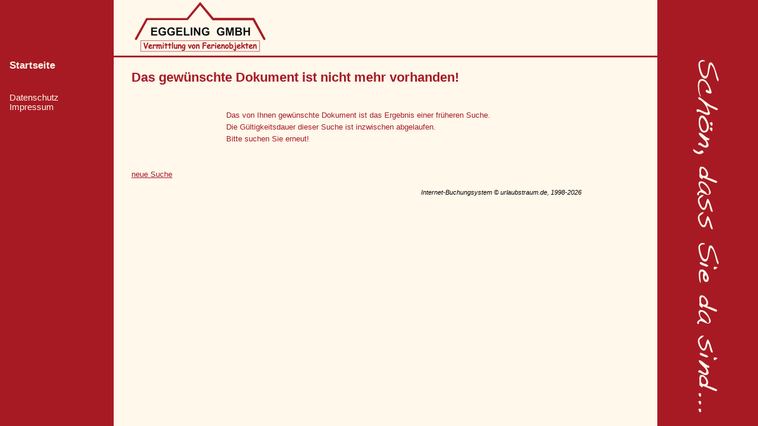

--- FILE ---
content_type: text/html;charset=ISO-8859-1
request_url: https://www.eggeling-foehr.de/servlets/FeWoServlet;jsessionid=0F3D445E81FE5B2E73441D3F504CBE3D?searchid=1674653186375&seite=9&cmd=ergebnis&o=64
body_size: 2714
content:
<!DOCTYPE HTML>



<html>
<head>
  <meta content="width=device-width, initial-scale=1, maximum-scale=1, user-scalable=1" name="viewport">
  

    <title></title>


<meta http-equiv="Content-Type" 
	content="text/html; charset=iso-8859-1" />
<meta name="Content-Language" content="de" />
<meta name="Language" content="de" />
		
<meta name="page-type" content="Ferienwohnung, Urlaub" />
<meta name="audience" content="F&ouml;hr Urlauber" />
<meta name="author" content="Ravenworks GbR" />
<meta name="copyright" content="Christiane Eggeling, urlaubstraum.de, Ravenworks GbR 1998-2026" />
<meta name="robots" content="index,follow" />


    <META NAME="page-topic" CONTENT="">
    <META NAME="KEYWORDS" CONTENT="">
    <META NAME="DESCRIPTION" CONTENT="">

  <link rel="stylesheet" href="/ut_cms_home/styles/eggeling/normalize.css" type="text/css" media="screen">
  <link rel="stylesheet" href="/ut_cms_home/styles/eggeling/eggeling_resp.css" type="text/css" media="screen">
  
	  <link rel="stylesheet" href="/styles/eggeling-foehr40.css" type="text/css" media="screen">
  
  
  
</head>

<body>
	
  <div id="page"  class="knsHOMEUT">



    <div class="kopf">
      <div>
      	<a href="/ut_cms_home/website/de/cms?cms_knschluessel=HOME"><img src="/ut_cms_home/bilder/eggeling/logo_eggeling.gif" alt="Eggeling GmbH"></a>
      </div>
      <div>
      </div>
    </div>
    <div id="randrechts">
    	<img src="/ut_cms_home/bilder/eggeling/schoen_dass_sie_da_sind.png" alt="Schön, dass Sie da sind...">
    </div>
    <div id="mainmenu" class="menu main nojavascript">
      <div id ="menumobiltitle" class="menumobil" onClick="ut_mobilmenuclick();"><div class="menumobilicon"><div></div><div></div><div></div></div><div class="menumobilx">x</div> Men&uuml;</div>
       <ul class="menu">
 
 	
 	
 	<li class="X0XhomeutmenuX0XX0X">
 		 
	     	<span><a href="/ut_cms_home/website/de/cms?cms_knschluessel=HOME"
	     	
	     	>Startseite</a></span>
 		 
 	
 	
 	
 	</li>
 	
 	
 

<li>


<div class="untenmenue">
 	
 
	     
 
  		 
	     
	     	<a href="/ut_cms_home/website/de/cms?cms_knschluessel=DATENSCHUTZ">Datenschutz</a>
	     
	     
 
 
	     <br>
 
  		 
	     
	     	<a href="/ut_cms_home/website/de/cms?cms_knschluessel=IMPRESSUM">Impressum</a>
	     
	     
 
</div>
 

</li>
 	
</ul>
 


  
 
    </div> <!-- /menu -->
    
    <div id="content" class="knsHOMEUT">
    

	
    
    
    	
            
<div id="ut_maincontent" class="ut_missing">
	<div id="ut_kopf">
  		
			<h2>Das gew&uuml;nschte Dokument ist nicht mehr vorhanden!</h2>
		
	</div>
	
	<div class="ut_clear"></div>

	<div>
		<div class="ut_vortext">
			Das von Ihnen gew&uuml;nschte Dokument ist das Ergebnis einer fr&uuml;heren Suche.<BR>Die G&uuml;ltigkeitsdauer dieser Suche ist inzwischen abgelaufen.<BR> Bitte suchen Sie erneut!<BR>&nbsp;<BR>&nbsp;
		</div>
	
		
		
			<div class="ut_info ut_neuesuche">
				<a href="/quartiersuche" onMouseOut="{window.status='';return true;}" onMouseOver="{window.status='zur Suchseite';return true;}">neue Suche</a>
			</div>
		
		
	</div>

	


	<div id="ut_pagecopyrightetc">
		
		
			<div id="ut_pagecopyright">Internet-Buchungsystem &copy; urlaubstraum.de, 1998-2026</div>
		
		<div style="clear: both"></div>
	</div>


</div>


    	
    
    
    


    </div> <!-- /content -->
      

 <div id="footer">
 	<div>
 		<a href="/ut_cms_home/website/de/cms?cms_knschluessel=DATENSCHUTZ">Datenschutz</a>
 		|
 		<a href="/ut_cms_home/website/de/cms?cms_knschluessel=IMPRESSUM">Impressum</a>
 	</div>
 </div>   
      
  </div> <!-- /page -->
  
  <script  type="text/javascript">
	var isTouchscreen = !!('ontouchstart' in window) || !!('msmaxtouchpoints' in window.navigator);

	

 var ut_mz_rx_cookie = /(^)?\s*([^;= ]*)=\s*([^;]*)(;)?/g;
 var ut_mz_rx_attribute = /\{\s*([^}= ]*)\s*:\s*([^}]*)\}/g;


 function ut_hasClass(el, className) {
   if (el.classList)
     return el.classList.contains(className)
   else
     return !!el.className.match(new RegExp('(\\s|^)' + className + '(\\s|$)'))
 }

 function ut_addClass(el, className) {
   if (el.classList)
     el.classList.add(className)
   else if (!ut_hasClass(el, className)) el.className += " " + className
 }

 function ut_removeClass(el, className) {
   if (el.classList)
     el.classList.remove(className)
   else if (ut_hasClass(el, className)) {
     var reg = new RegExp('(\\s|^)' + className + '(\\s|$)')
     el.className=el.className.replace(reg, ' ')
   }
 }

 function ut_toggleClass(el, className) {
  	var el;
   	 	if( ut_hasClass(el,className) ){
  	  		ut_removeClass(el,className);
   	 	} else {
	  		ut_addClass(el,className);
   	 	}
 }
   

 function ut_mobilmenuclick() {
   	var el;
 	if (!isTouchscreen) {
 		ut_toggleClass(document.getElementById('mainmenu'),'showmenu');
 	}
 }

 function ut_mobilmenutouch() {
  	if (isTouchscreen) {
  	  ut_toggleClass(document.getElementById('mainmenu'),'showmenu');
  	}
  }

 
(function() {
  	ut_removeClass(document.getElementById('mainmenu'),'nojavascript');
  	if( isTouchscreen ){
  	  document.getElementById('menumobiltitle').ontouchstart = function (eve) {
    	  ut_toggleClass(document.getElementById('mainmenu'),'showmenu');
  	  }
   	}
})();

 function ut_mz_getCookie(name, attr) {	
 	var ut_mz_Cookies = document.cookie, r;	
 	ut_mz_rx_cookie.lastIndex = 0;
 	while (r = ut_mz_rx_cookie.exec(ut_mz_Cookies)) {
 		if(r[2] == name) {
 			if(attr == undefined || !attr) return r[3];
 			else {
 				var s;
 				rx_attribute.lastIndex = 0;
 				while (s = ut_mz_rx_attribute.exec(r[3])) {
 					if(s[1] == attr) return s[2];
 				}
 				 	
 				return null;
 			}
 		}
 	}
 	
 	return null;
 }


 function ut_mz_getAnzahl(){
 	return ut_mz_getCookie('MerkzettelAnzahl');
 }

 function ut_mz_updateAnzahl(){
 	var elements, i, anzahl;
 	if (document.getElementsByClassName) {
 		elements = document.getElementsByClassName('ut_mz_anzahl');
 		if (elements!==null && elements.length > 0) {
 			anzahl = ut_mz_getAnzahl();
 			if (anzahl != null && anzahl != "0" ) {
 				for (i = 0; i < elements.length; i += 1) {
 					elements[i].innerHTML = '(' + anzahl + ')';
 					elements[i].style.display = '';
 				}
 			} else {
 				for (i = 0; i < elements.length; i += 1) {
 					elements[i].style.display = 'none';
 				}
 			}
 		}

 		elements = document.getElementsByClassName('mzanzahl');
 		if (elements!==null && elements.length > 0) {
 			anzahl = ut_mz_getAnzahl();
 			if (anzahl != null && anzahl != "0" ) {
 				for (i = 0; i < elements.length; i += 1) {
 					elements[i].innerHTML = ''+anzahl;
 					elements[i].style.display = '';
 				}
 			} else {
 				for (i = 0; i < elements.length; i += 1) {
 					elements[i].style.display = 'none';
 				}
 			}
 		}
 		
 	}
 }

 setInterval(function(){ut_mz_updateAnzahl();}, 500);
  
  
  </script>
  
<script type="text/javascript">
  
  var

    // event-Hanlder einrichten
    setupeventhandler = function () {
    	try{ 
    		window.addEventListener("scroll", scrollhandler);
    		window.addEventListener("resize", scrollhandler);
    	}catch(e){window.alert(e);}
    },
    
    updateTop = function () {
    	var windowWidth = window.innerWidth;
    	try{ 
    		if (windowWidth <= 500 ) {
				menutop = 68;
			} else if (windowWidth <= 700 ) {
				menutop = 192;
			} else {
				menutop = -1;
			}  		
    	}catch(e){}

    },

    // Das Menue fixieren, wenn die Seite runterscrollt
    fixmenu = function (scroll) {
      
    	try {
			if (scroll >= menutop) {
			  //ut_addClass(document.getElementById('mainmenu'), 'fixedtop');
			} else {
			  //ut_removeClass(document.getElementById('mainmenu'), 'fixedtop');
			}
		} catch(e) {}
    },


    // beim scrollen
    scrollhandler = function () {
      var scroll = !!document.documentElement ? document.documentElement.scrollTop : 0;

      if (ut_hasClass(document.getElementById('mainmenu'), 'showmenu')) {
		return;
      } 
      
      if (scroll==0) {
        scroll = !!document.body ? document.body.scrollTop : 0;
      }

      updateTop();
      
      fixmenu(scroll);
    };

  setupeventhandler();

</script>  
  
</body>
<!-- -->
</html>


--- FILE ---
content_type: text/css
request_url: https://www.eggeling-foehr.de/ut_cms_home/styles/eggeling/eggeling_resp.css
body_size: 3222
content:
.clearfix:after,.clearfix:before{content:"";display:table}.clearfix:after{clear:both}/* responsive ergaenzungen start */div.menu.main div.menumobil{display:none}div.menu.main div.menumobil div.menumobilicon{display:inline-block;vertical-position:top}div.menu.main div.menumobil div.menumobilicon>div{width:1em;height:.15em;margin-top:.15em;background:#a71a24}div.menu.main div.menumobil div.menumobilx{display:none;vertical-position:top;background:#fff8eb;color:#a71a24;width:.75em;height:1em;border-radius:.5em;padding-left:.25em;font-size:90%;line-height:90%;position:relative;top:-.1em}#footer,.kopf a>img:first-child+img{display:none}#footer{border-top:1px solid #a71a24;padding:4px 0}#footer>div{text-align:right;padding-right:2%}li#seitenmenuinmenu{display:none}/* responsive ergaenzungen ende */#randrechts{position:fixed;top:0;right:0;height:100%;width:170px;background:#a71a24;z-index:1}#randrechts img{padding-left:55px;top:100px}#page,#randrechts img{position:relative}#page{background-color:#fff8eb;width:100%;margin:0;padding:0;min-height:100vh}#page>div.kopf{height:94px;position:relative;padding-left:222px;padding-right:230px;border-bottom:3px solid #a71a24}#page>div.kopf img{height:90px}#page>div.kopf>div:first-child+div{font-weight:700;position:absolute;overflow-x:hidden;bottom:5px;left:475px;font-size:14px;padding-right:190px}#page.knsHOME{background-image:url(/bilder/kd/eggeling/foehr.jpg);background-position:center 96px;/* background-image: url("/bilder/kd/eggeling/panoramabild.jpg"); *//* background-position: 115px 96px; */background-repeat:no-repeat}#page.knsDATENSCHUTZ h3{color:#a71a24;font-weight:700}body,html{margin:0;padding:0;font-family:Arial,sans-serif;font-size:15px;line-height:140%;background-color:#fff8eb}h1{font-size:32px;padding-bottom:1px;margin-bottom:0;line-height:120%;margin-top:8px}h1,h2{font-weight:700;color:#a71a24}h2{font-size:150%}a{text-decoration:underline;color:#a71a24}a:hover{color:#f33}div.body .iframecontent iframe{width:510px;height:2200px;border:none;margin:0}#ut_d3_overlaybackground{background-color:#000;opacity:.8;filter:alpha(opacity=80);position:fixed;top:0;left:0;width:100%;height:100%;z-index:4}#ut_d3_overlay{z-index:5;width:902px;height:602px;background:#fff;position:fixed;top:10%;left:50%;margin-left:-451px;text-align:center;vertical-align:middle;border:4px solid #fff}#ut_d3_overlayImg{/* margin-top wird dynamisch ï¿½ber ein Script gesetzt, 
	damit jedes Bild vertical zentriert werden kann und zeitlich noch 1px Abstand zum Rand hat */}#ut_d3_overlayTextContainer{width:905px;background:#fff;padding-left:5px;margin-left:-4px;display:inline-block}#ut_d3_overlayTextDiv{width:75%%;text-align:left;float:left}#ut_d3_overlayCloseButtonBottom{text-align:right;padding-right:5px;width:20%;float:right;cursor:pointer}#ut_d3_imgOverlayCloseTableCell{cursor:pointer}#ut_d3_overlayCloseDivBox{background:#fff;top:-22px;right:-4px;position:absolute;width:20px;height:20px}#ut_iframe_background{opacity:.4;filter:alpha(opacity=40);position:fixed;background-color:#000;top:0;left:0;width:100%;height:100%;z-index:3}#ut_iframe_content{color:#000;z-index:5;position:absolute;padding:5px;background-color:#fff;border:2px solid gray;position:fixed;left:50%}#ut_iframe{border:none;overflow:auto}#ut_iframe_imgClose{width:12px;height:12px;position:absolute;top:5px;left:375px;cursor:pointer}#ut_iframe_topDiv{margin-bottom:6px}#ut_iframe_bottomDiv{margin-top:8px;text-align:right}#ut_iframe_backlink_top{margin-left:4px;position:absolute}#ut_iframe_backlink_bottom{float:left;margin-left:4px}#ut_iframe_backlink_bottom,#ut_iframe_backlink_top{visibility:hidden}#ut_iframe_openInExtraFrame{text-align:center;width:100%}#editmode_status{position:fixed;left:0;z-index:6;padding:1em;background:#fff;width:250px}#editmode_status button{display:block;min-width:225px;margin-bottom:1em}#editmode_status div.hinweis{font-size:93.333%}#editmode_status #buttonlogoffeditmode{font-weight:700}#editmode_status button#buttontranslationmode,#editmode_status span#editmodesprache{display:none}#editmode_status #buttonlogoneditmode{margin-top:1em}#submenus{padding:4px 0}div.untenmenue{margin-top:30px;color:#fff8eb;font-size:15px}div.untenmenue a{font-weight:400!important}div.menu{background-color:#a71a24}div.menu a{color:#fff8eb;font-weight:700;text-decoration:none}div.menu a:hover{color:#f33}div.menu ul:after,div.menu ul:before{content:"";display:table}div.menu ul:after{clear:both}div.menu li,div.menu ul{list-style-type:none;margin:0;padding:0}div.menu.main{position:fixed;top:0;height:100%;z-index:1;width:160px;padding:95px 16px 0;color:#a71a24}div.menu.main div.submenu{position:relative;display:none}div.menu.main ul.submenu,div.menu.main ul.submenuX0XhomeutsubmenuselectedX0XX0X{padding-top:2px;padding-bottom:4px}div.menu.main ul.submenu li,div.menu.main ul.submenuX0XhomeutsubmenuselectedX0XX0X li{background-color:$submenu_background;color:submenu_color;margin-right:10px;margin-left:10px;padding-top:6px}div.menu.main ul.menu{line-height:100%;position:relative;font-size:113.33%;z-index:2}div.menu.main ul.menu>li{background:#a71a24}div.menu.main ul.menu>li>span{padding:8px 0;display:block;color:#fff8eb;cursor:default}div.menu.main ul.menu>li div.submenu{display:none;position:absolute}div.menu.main ul.menu>li div.submenu ul{background:$submenu_background;color:$submenu_color;font-size:93.33%}div.menu.main ul.menu>li div.submenu ul li{float:none;white-space:nowrap;text-transform:none;font-size:93.33%}div.menu.main ul.menu>li div.submenu ul li a{color:$submenu_color}div.menu.main ul.menu>li div.submenu ul li a:hover{color:$color_submenuhover}div.menu.main ul.menu>li div.submenu ul li.aktiv a{color:$submenu_aktiv}div.menu.main ul.menu>li:hover{background:#a71a24}div.menu.main ul.menu>li:hover div.submenu{display:block;overflow:visible}div.menu.sub{font-size:12px}div.menu.sub li{padding:0 8px}div.menu.sub li a:hover{color:#f33}div.menu.links{float:left}div.menu.kontakt{float:right}#content{padding:0 0 0 222px;margin-top:20px;max-width:760px;position:relative;background-color:#fff8eb;color:#000;padding-right:200px}#content.knsHOME{background-color:transparent}body.home #content{padding-top:.5em}.knsHOME div.absatz{margin-bottom:2.5em}div.absatz{margin-bottom:20px}div.absatz .links{float:left;width:580px}div.absatz .rechts{float:right;width:232px}div.absatz .rechts div.overflow{height:10px;overflow:visible}div.absatz .p img+p,div.absatz .p p:first-child,div.absatz h3{margin-top:0}div.absatz h3{/*background-color:$content_text;*/color:$color_h3;font-weight:400;font-size:113.33%;padding:2px 0 1px;margin-bottom:8px}div.absatz:after,div.absatz:before{content:"";display:table}div.absatz:after{clear:both}#content.knsLINKS a{font-weight:700}#content.knsLINKS div.url{text-align:right}#content.knsLINKS h3{background:#a71a24;font-weight:700;padding-left:4px;padding-right:4px;font-size:100%}#content.knsLINKS h3 a{color:#fff8eb;text-decoration:none}#content.knsLINKS h3 a:hover{text-decoration:underline}@media  (min-width:1870px){#page.knsHOME{background-position:190px 96px}}@media  (max-width:1010px){#randrechts{display:none}#content,#page>div.kopf,#page>div.kopf>div:first-child+div{padding-right:30px}}@media  (max-width:959px){div#editmode_status{display:none}html{width:100%;-webkit-text-size-adjust:100%}#page{margin:0!important;width:100%!important}}@media  (max-width:875px){/* Standardseiten *//* img overlay */#ut_d3_overlay{width:90vw;margin-left:-45vw}#ut_d3_imgOverlayTableCellImage,#ut_d3_overlay{height:60vw}#ut_d3_overlayTextContainer{width:90vw}#ut_d3_overlayTextDiv{width:85vw}#ut_d3_overlayCloseButtonBottom{width:50vw}/* angebote */div.artikel.angebote div.angebottext{width:48vw}div.artikel.angebote div.angebotbild,div.artikel.angebote div.angebotbild img{width:40vw}}@media  (max-width:820px){/* Startseite */body.home #content{margin-top:0}/* ueber uns */}@media  (max-width:792px){#footer{background:hsla(0,0%,100%,.5)}div.body .iframecontent iframe{width:90vw}#page.knsHOME{background-position:center 60px}#page.knsHOME #content{background:hsla(0,0%,100%,.5)}#footer{display:block}#content{padding-left:2%;padding-right:2%}#mainmenu.fixedtop{position:fixed;top:0;width:97vw;padding-left:3vw;z-index:7}div.menu.main{height:auto;padding-top:16px;width:auto;max-width:240px;background:transparent;color:#000;position:absolute}div.menu.main ul.menu{padding-left:8px;padding-bottom:8px;padding-top:10px;position:relative;left:-8px;background:#a71a24}div.menu.main ul.menu,div.menu.main ul.menu div.submenu_pfeil{display:none}div.menu.main ul.menu>li{background:#a71a24;display:block;vertical-align:top;float:none!important;margin-bottom:.5em}div.menu.main ul.menu>li div.submenu{display:block;position:relative}div.menu.main ul.menu a{display:block}div.menu.main ul.menu div.untenmenue{margin-top:20px}div.menu.main ul.menu div.untenmenue a{display:inline-block}div.menu.main ul:after,div.menu.main ul:before{display:block!important}div.menu.main ul:after{clear:both}div.menu.main div.menumobil{cursor:pointer;display:inline-block;color:$blau;font-size:20px;line-height:20px;padding:4px 8px;position:relative;left:-8px}div.menu.main li{margin-right:25px}div.menu.main.showmenu #menumobiltitle{color:#fff8eb}div.menu.main.nojavascript:hover div.menumobil,div.menu.main.showmenu div.menumobil{background:#a71a24}div.menu.main.nojavascript:hover div.menumobil div.menumobilicon,div.menu.main.showmenu div.menumobil div.menumobilicon{display:none}div.menu.main.nojavascript:hover div.menumobil div.menumobilx,div.menu.main.showmenu div.menumobil div.menumobilx{display:inline-block}div.menu.main.nojavascript:hover ul.menu,div.menu.main.showmenu ul.menu{background:#a71a24;display:block;overflow:visible}div.menu.main.nojavascript:hover ul.menu>li,div.menu.main.showmenu ul.menu>li{background:#a71a24}div.menu.main.nojavascript:hover ul.menu div.submenu,div.menu.main.showmenu ul.menu div.submenu{display:block;position:relative;overflow:visible}#page>div.kopf{height:60px;padding-left:130px}#page>div.kopf>div:first-child+div{padding-right:2%;left:320px;font-weight:400;font-size:13px;line-height:120%}#page>div.kopf img{height:60px}/* ueber uns */}@media  (max-width:600px){#headaddress{display:none}#ut_vermieterinfo,#ut_vermieterinfo>tbody>tr>td{display:block}h1{font-size:30px;line-height:30px}h2{font-size:20px;line-height:20px}}@media  (max-width:500px){h1{font-size:24px;line-height:24px;margin-top:25px}h2{font-size:19px;line-height:19px}#content{padding-top:0;padding-bottom:0}#mainmenu.fixedtop ul.menu>li div.submenu ul li{display:inline-block!important}#mainmenu.fixedtop ul.menu>li{width:100%!important;margin-bottom:2px}#mainmenu.fixedtop ul.menu>li>span{font-size:66.6%;padding:0}/* Startseite */.knsHOME div.absatz{margin-bottom:1.5em}body.home #content{margin-top:0}/* ueber uns */div.ueberuns img.floatlinks{width:40vw}}@media  (max-width:450px){#page>div.kopf>div:first-child+div{display:none}}@media  (max-width:400px){h1{font-size:20px;line-height:20px;margin-top:20px}h2{font-size:16px;line-height:16px}}@media  (max-width:1180px){div.ut_ergunterkunftspalte{width:calc(100% - 320px)!important}div.ut_ukergebnis div.ut_suchinfo{text-align:left!important}div.ut_ukergebnis table.ut_ergebnis_suchinfo td:first-child{text-align:left!important;width:auto!important}div.ut_bilder div.ut_bild>div{float:none!important;width:auto!important}div.ut_bilder div.ut_bild div.ut_imgtext{padding-left:0!important;padding-top:4px}div.ut_buchungsbedingungen{width:100%!important}div#ut_merkmale table td{display:block!important}div#ut_betten,div#ut_merkmale,div#ut_raeume{width:auto!important}div#ut_betten,div#ut_raeume{float:none!important}}@media  (max-width:1080px){#ut_d3_content{width:auto!important}#ut_d3_content>div:first-child{width:100%!important}#ut_d3_right{width:auto!important;margin-bottom:.5em;height:auto!important}}@media  (max-width:1010px){#ut_d3_content{width:100%!important}#ut_d3_right{width:calc(100% - 520px)!important}}@media  (max-width:920px){#ut_d3_content{width:auto!important}#ut_d3_content>div:first-child{width:100%!important}#ut_d3_right{width:auto!important;margin-bottom:.5em;height:auto!important}}@media  (max-width:792px){#ut_d3_content{width:100%!important}#ut_d3_right{width:calc(100% - 520px)!important}}@media  (max-width:700px){#ut_d3_content{width:auto!important}#ut_d3_content>div:first-child{width:100%!important}#ut_d3_right{width:auto!important;margin-bottom:.5em;height:auto!important}}

--- FILE ---
content_type: text/css
request_url: https://www.eggeling-foehr.de/styles/eggeling-foehr40.css
body_size: 16888
content:
/*:lang(de) { quotes:"\201E" "\201C" "\201A" "\2018"; }*/

html, body {
    font-family: Arial,sans-serif;
    font-size: 15px;
    line-height: 135%;
    color: black;
}

body {
	background: #fff8eb;
}

/* IE10 */

a img {
	border: none;
}

body.ut_tabwindow{
	margin: 0px;
}

.ut_clear {
	clear: both;
}

.ut_emph {
	font-weight: bold;
}

.betont {
	font-weight: bold;
}


.ut_fehler {
	color: #cc0000;
}

.blueimg {
	box-shadow:3px 3px 7px #123;
}

h3 {
  font-size:100%;
  margin:20px 0 2px 0;
}

div.ut_h3help{
	background: #A71A24;
	margin-top: 20px;
}


div.ut_h3help h3{
	margin: 0 !important;
	float: left;
}

div.ut_h3help a{
	float: right;
	padding-left: 6px;
	margin-top: 5px;
}


div.ut_zusatzinfo h3 {
  font-size: 15px;
  font-weight: bold;
  color: #A71A24; 
  margin:18px 0 0 0;
}

div.ut_zusatzinfo.ut_fussnote {
	margin: 18px 0;
	font-size: 13px;
}

div#ut_maincontent table, div#ut_narrowwindowcontent table{
	border-collapse:collapse;
	border-spacing:0;
}

div#ut_maincontent table td, div#ut_narrowwindowcontent table td{
	vertical-align: top;
}


div.bgkopfnoframe {
	background-image:url(/bilder/k_sand_bg_kopf.jpg);
	background-position: center 0;
	background-repeat: no-repeat;
	width: 660px;
}

h1 {
	padding-bottom: 1px;
	margin-bottom: 0px;
	color: #A71A24;
	font-size: 32px;
    font-weight: bold;
	line-height: 120%;
	margin-top: 8px;
	max-width: 700px;
}

div.ut_h1untertitel {
	font-weight: bold;
 	font-size: 12px;
	color: #333;
	margin-top: -3px;
}

.ut_textbutton{
	width: 102px;
	padding: 3px 2px 3px 4px;
	font-size: 14px;
	line-height: 13px;
	border: 1px solid #A71A24;
	background: #fcd8b2;
	color: #A71A24;
	font-weight: bold;
	border-radius: 4px;
	-moz-border-radius: 4px;
	-webkit-border-radius: 4px;
	display: inline-block;
	text-align: center;
	
}


.ut_textbutton {
	text-decoration: none;
}

.ut_textbutton:hover {
	color: #FF3030;
}

.ut_imgtitle{
	border: none;
	margin-bottom: 16px
}

div.ut_notiz {
	font-size: 13px;
	text-align: left;
	background: #FCECD1;
	line-height: 135%;
	padding: 4px;
	box-shadow:2px 2px 5px #333;
	margin-top: 12px;
	margin-bottom: 12px;
}

div.ut_notiz div {
	font-size: 13px;
}

a     {
	color: #A71A24;
}


a:hover     {
	color: #FF3030;
}

a:active        {
	color: #FF3030;
}

.ut_pagecontextmenu {
	text-align: right;
	margin: 20px 0;
}

div.ut_suchseite .ut_pagecontextmenu {
	margin-top: 0px;
}

div.ut_suchseite.ut_schnellsuche .ut_pagecontextmenu {
	margin-bottom: 40px;
}

div.ut_suchseite.ut_schnellsuche .ut_pagecontextmenu.ut_suchformularwahl {
	margin-bottom: 20px;
}

div.ut_suchseite h1 {
	margin-bottom: 10px;
}

.ut_pagecontextmenu ul{
	line-height: 135%;
	background: #FCECD1;
	box-shadow:2px 2px 5px #333;
	list-style-type:none;
	display:inline-block;
	padding: 0 6px;
	margin: 0;
}


.ut_pagecontextmenu ul li:first-child{
	padding-left: 0px;
}

.ut_pagecontextmenu {
	text-align: left;
	margin: 2px 0px 12px 12px;
	float: right;
}

.ut_pagecontextmenu ul li{
	list-style-type:none;
	float: none;
	padding: 1px 0;
	line-height: 100%;
	white-space:nowrap;
}


div.ut_bottomcontextmenu{
	text-align: right;
}

.ut_bottomcontextmenu a, .ut_pagecontextmenu a, #ut_iframe_content a {
    font-size: 12px;
	color: #A71A24;
	font-weight: bold;
	text-decoration: none;
	cursor: pointer;
}

.ut_kasten_header a{
    font-size: 12px;
	color: #fff;
	cursor: pointer;
}

.ut_bottomcontextmenu a:hover, .ut_pagecontextmenu a:hover, div#ut_iframe_content a:hover, .ut_kasten_header a:hover {
	color: #FF3030;
}

.ut_bottomcontextmenu a:active, .ut_pagecontextmenu a:active, #ut_iframe_content a:active, .ut_kasten_header a:active {
	color: #FF3030;
}

#ut_text p,
.ut_columns p, .ut_columns4 p{
  margin:0;
  line-height:1.5em;
}


#ut_page {
  margin:30px 0;
  width: 796px;
}


body.adminbody{
	background: #fff8eb;
}

body.adminbody div#ut_page{
	margin: 0 20px
}

body.adminbody div#ut_page div#ut_maincontent{
	width: 100%;
}


div#ut_maincontent, div#ut_widewindowcontent{
	width: 100%;
	max-width: 760px;
	margin:0 auto;
}

body.hpbody #ut_page div#ut_maincontent {
	margin: 0 5px;
}

div#ut_tabcontent {
	width: 100%;
	max-width: 760px;
	margin: 0;
}

#ut_maincontent > div,#ut_maincontent > form > div, #ut_widewindowcontent > div, #ut_widewindowcontent > form > div{
  /*border:solid 1px red;*/
	width: 100%;
	max-width: 760px;
}

table#ut_vermieterinfo{
	width: 100%;
	max-width:760px;
}

body.adminbody #ut_maincontent > div,#ut_maincontent > form > div, body.adminbody #ut_widewindowcontent > div, body.adminbody #ut_widewindowcontent > form > div{
	width: 100%;
	padding: 0;
}

#ut_exportadmin div.ut_ergebnisse {
	width: 100% !important;
}

div#ut_narrowwindowcontent {
	width: 630px;
	margin:0 auto;
}

div#ut_kopf > div > p{
    font-size: 12px;
	font-weight: bold;
	text-align: right;
	color: #A71A24;
	margin-top: 0;
	margin-bottom: 10px;
}

div#ut_kopf > div.ut_dynkopf > p{
	text-align: left;
	padding-top: 4px;
}

div#ut_narrowwindowcontent > div#ut_kopf > h2{
	margin-top: 8px;
	margin-bottom: 4px;
}

div#ut_kopf > div:first-child{
	float: left;
}

div#ut_kopf {
	margin-top: 10px;
}

div#ut_kopf h2 {
    color: #A71A24;
    font-size: 22px;
    line-height: 28px;
    margin-top: 0px;
    margin-bottom: 0px;
    float: left;
}

div.ut_keinegefunden div#ut_kopf h2 {
	float: right;
}


div.ut_keinegefunden.ut_falscheangaben .ut_emph {
	color: #cc0000;
}


div.ut_vortext {
	font-size: 13px;
	margin-top: 40px;
	padding-left: 160px;
	color: #A71A24;
}

div.ut_keinegefunden div.ut_info, ut_missing div.ut_info {
	margin-top: 20px;
	margin-bottom: 20px;
	padding-left: 160px;
	font-size: 15px;
	line-height: 140%;
}

div.ut_keinegefunden div.ut_zurueckbutton, ut_missing div.ut_zurueckbutton,
div.ut_keinegefunden div.ut_zurueck, ut_missing div.ut_zurueck, div.ut_keinegefunden div.ut_schliessen, div.ut_keinegefunden div.ut_neuesuche {
	text-align: right;
}


.ut_abschnitt h2 {
  display:inline-block;
  margin:0;
}

div.ut_nachoben{
	text-align : right;
	padding-top: 0;
	font-size: 13px;
}

div.ut_anchormenu{
	text-align: left;
	margin-left: 0px !important;
	margin-bottom: 10px;
}

.ut_anchormenu ul{
  font-size: 13px;
  position:relative;
  top:3px;
  list-style-type:none;
  margin:0;
  padding:0;
  display:inline-block;
}

.ut_anchormenu li {
  text-transform:none;
  float: left;
  padding-right:12px;
}

div.ut_schliessen{
	padding: 10px 0;
	text-align: right;
	font-size: larger;
	font-weight: bold;
}

div.ut_schliessen a {
	cursor: pointer;
}

span.ut_note {
  color:#1057a0;
  font-style: normal;
}


/*** KASTEN ***/
div.ut_kasten { border: 2px solid #A71A24; border-top: 0; margin: 10px 0; }
div.ut_kasten_header { background: #A71A24; padding: 2px; color: #fff; font-size: 12px; font-weight: bold; }
div.ut_kasten_content { padding: 5px; text-align: center; }

div.ut_abschnitte{
	margin-top: 50px;
}


div.ut_abschnitte h2 {  
	font-size: 20px; 
	font-weight: bold; 
	color: #A71A24;
	margin: 40px 0 10px 0;
	padding: 0;
}

#ut_unterkunft div.ut_abschnitte h3, div.ut_abschnitte h3 {
	font-size: 14px; 
	color: #000; 
	font-weight: bold;
	padding: 0;
	margin-top: 10px;
	margin-bottom: 2px;
	background: none;
}

.ut_abschnitte div {
	padding-bottom: 10px;
	padding-top: 0px;
}

div.ut_buchungsbedingungen {
	width: 630px;
}

.ut_buchungsbedingungen  div#ut_kopf > h2 {

	float: none;
	
}

.ut_buchungsbedingungen div#ut_kopf > div > p {
	text-align: left;
}


div.ut_info div#ut_piwikdatenschutz{
	margin-top: 40px;
	padding-left: 160px;
}


/* **************************************** */
/* Homepage */
/* **************************************** */

div#ut_impr_bb, div#ut_impr_ha, div#ut_impr_utp {
	margin-top: 60px;
}

/* **************************************** */
/* Unterkunftsseite */
/* **************************************** */

#ut_detailansicht {
}

#ut_detailansicht .ut_abschnitt a.nav {
  position:relative;
  top:4px;
  right:2px;
  float:right;
}

#ut_detailansicht .ut_abschnitt.first a.nav {
  top:-17px;
}

#ut_detailansicht .ut_abschnitt.ut_lage {
  margin-bottom:9px;
}


p.ut_note {
  margin-top:60px;
}

/*#detailansicht .abschnitttext {*/
#ut_detailansicht .ut_abschnitt {
  border-top:dashed 1px #c2c2c2;
  border-bottom:dashed 1px #c2c2c2;
}

#ut_detailansicht .ut_abschnitt.first {
  border-bottom:none;
}

#ut_detailansicht .ut_abschnitttext {
  padding-bottom:30px;
}

#ut_detailansicht .ut_abschnitt h1,
#ut_detailansicht .ut_abschnitt h2 {
  text-transform:uppercase;
  font-weight:bold;
}

#ut_detailansicht .ut_abschnitt {
  padding:10px 0 10px 0;
  margin-bottom:20px;
}

#ut_detailansicht .ut_abschnitt.first {
  margin-bottom:0px;
}

#ut_detailansicht .ut_abschnitt ul {
  position:relative;
  top:3px;
  list-style-type:none;
  margin:0;
  padding:0;
  display:inline-block;
}

#ut_detailansicht .ut_abschnitt a {
  font-size:12px;
  font-weight:bold;
}

#ut_detailansicht .ut_abschnitt a,
#ut_detailansicht .ut_abschnitt ul li {
  text-transform:none;
}

#ut_detailansicht .ut_abschnitt ul li {
  float:left;
}

#ut_bild {
  /*border:solid 1px orange;*/
  width:400px;
  float:left;
}

#ut_text {
  /*border:solid 1px green;*/
  width:420px;
  float:right;
}

#ut_text h1 {
  text-transform:uppercase;
}

#ut_text table {
  border-collapse:collapse;
  border-spacing:0;
}

#ut_text table td {
  vertical-align:top;
  padding:0;
}

#ut_text table td:first-child {
  font-weight:bold;
  padding-right:10px;
}

#ut_ausstattung.ut_abschnitttext{
}

#ut_ausstattung table {
  width:100%;
  border-collapse:collapse;
  border-spacing:0;
  margin-top:20px;
  margin-bottom:20px;
}

#ut_ausstattung td {
  height:50px;
  vertical-align:middle;
  padding:0;
}

#ut_ausstattung td:nth-child(odd) {
  width:40px;
}

.leftmargin {
  /*margin-left:30px;*/
}

div.ut_columns {
  -moz-column-count:2;
  -webkit-column-count:2;
  column-count:2;
  -moz-column-gap:10px;
  -webkit-column-gap:10px;
  column-gap:10px;
}

div.ut_columns h3 {
  -moz-break-after: avoid;
  -webkit-break-after: avoid;
  break-after: avoid;
}

div.ut_columns4 {
  -moz-column-count:4;
  -webkit-column-count:4;
  column-count:4;
}

div.ut_columns4 h3{
  -moz-break-after: avoid;
  -webkit-break-after: avoid;
  break-after: avoid;
}

/* z.B. Pauschalangebot */

div#ut_unterkunft h2 {
    color: #A71A24;
    font-size: 16px;
    line-height: 16px;
    margin-bottom: 0;
    margin-top: 0;
}

/* **************************************** */
/* Preise */
/* **************************************** */

div.ut_preisberechnungform .ut_textbutton{
	width: auto;
}

#ut_preise > h3, #ut_pauschale > h3, #ut_unterkunft h3, #ut_vakanzkalender h3, #ut_piktos h3 {
    font-size: 14px;
	color: #fff;
    font-weight: bold; 
    background: #A71A24;
	padding: 0px 0px 0px 4px;
	margin-left: 0px;
	margin-top: 30px;
}

#ut_preise p {
	margin-top: 2px;
}

#ut_preise > div, #ut_pauschale > div, div.ut_abschnitt > div{
	margin-left: 4px;
}

#ut_preise > table{
	padding-left: 4px;
	margin-bottom: 8px;
}

#ut_detailansicht #ut_preise{
}


#ut_preise table, #ut_pauschale table {
  /*border:solid 1px orange;*/
  border-collapse:collapse;
  border-spacing:0;
	width: 100%;
	max-width: 760px;
}

#ut_preise table td h3{
	font-weight: bold;
	margin: 0;
}

#ut_preise table td p{
	margin: 0;
}

#ut_preise table td div.ut_mehr{
	margin-top: 8px;
	margin-bottom: 20px;
}

#ut_narrowwindowcontent #ut_preise table, #ut_narrowwindowcontent #ut_pauschale table {
	max-width: 600px;
	width: 100%;
}

#ut_narrowwindowcontent #ut_preise table td:first-child + td + td {
	width: 332px;
}

#ut_preise table td:first-child {
  width:190px;
}

#ut_preise table td:first-child + td {
  width:94px;
}

#ut_preise table td:first-child + td + td + td {
  width:106px;
}

#ut_preise table thead td, #ut_pauschale table thead td  {
    font-size: 14px;
	color: #A71A24;
}

#ut_preise table thead td,
#ut_preise table tbody td,
#ut_pauschale table thead td,
#ut_pauschale table tbody td {
  padding: 1px 0px 1px 20px;
  vertical-align:top;
}

#ut_preise table thead td:first-child,
#ut_preise table tbody td:first-child,
#ut_pauschale table thead td:first-child,
#ut_pauschale table tbody td:first-child {
  padding-left:4px;
}

#ut_preise table tbody td {
  vertical-align:top;
}



/* **************************************** */
/* Pauschale */
/* **************************************** */

div#ut_pauschale {
	margin-top: 30px;
}

#ut_pauschale table#ut_pauschpersonenpreise {
	width: 472px;
}

#ut_pauschale table td:first-child {
	width: 112px;
}

#ut_pauschale table td:first-child + td {
	width: 180px;
}

#ut_pauschale table td:first-child + td + td {
	width: 140px;
}

#ut_pauschale table.ut_mehr td {
	vertical-align: bottom;
	padding-bottom: 24px;
}

#ut_pauschale table.ut_mehr td:first-child {
	  width: 100%;
	  padding-right: 60px;
}

#ut_pauschale table.ut_mehr td:first-child + td {
	  white-space:nowrap;
	  text-align: right;
	  width: 140px;
}

table#ut_pauschweiterebedingungen tbody td{
	padding-top: 12px;
}


table#ut_pauschweiterebedingungen tbody tr:first-child td{
	padding-top: 0px;
}

#ut_narrowwindowcontent #ut_pauschale div img{
	float: right;
	padding-left: 12px;
	padding-bottom: 12px;
}

#ut_pauschale div img{
	float: left;
	padding-right: 12px;
	padding-bottom: 12px;
}

/* }}} */



/* {{{ --- Suchen&Buchen ----------------------------------------------------- */


.ut_kleiner {
	font-size:12px;
}

.ut_helpimg {
	font-size: 1px;
	cursor:help;
	width: 10px;
	height: 12px;
	background-image: url(/bilder/buttons/b_fragezeichenlinks.gif);
	background-repeat: no-repeat;
	display: inline-block;
	text-decoration: none;
}

.ut_calimg1, .ut_calimg2 {
	font-size: 1px;
	cursor: pointer;
	width: 16px;
	height: 16px;
	background-image: url(/bilder/buttons/b_kalender3.gif);
	background-repeat: no-repeat;
	display: inline-block;
	text-decoration: none;
}

.ut_minus_ende {
	padding-right: 16px;
	background-image: url(/bilder/pikt/p_zuklappen.gif);
	background-repeat: no-repeat;
	background-position: right;
}

.ut_plus_ende {
	padding-right: 16px;
	background-image: url(/bilder/pikt/p_aufklappen.gif);
	background-repeat: no-repeat;
	background-position: right;
}

.ut_minus_anfang {
	padding-left: 16px;
	background-image: url(/bilder/pikt/p_zuklappen.gif);
	background-repeat: no-repeat;
}

.ut_plus_anfang {
	padding-left: 16px;
	background-image: url(/bilder/pikt/p_aufklappen.gif);
	background-repeat: no-repeat;
}


span.ut_note {
  color:#1057a0;
}

/* **************************************** */
/* footer */
/* **************************************** */

#ut_pagecopyrightetc{
	padding-top: 16px;
	font-size: 11px;
	line-height: 13px;
	font-style: italic;
}

#ut_pagekeinegewaehr{
	padding-bottom: 10px;
	/*padding-left: 160px;*/
}

#ut_pagecomment{
	float: left;
	padding-left:160px;
	padding-bottom: 8px;
}

#ut_pagecopyright{
	padding-left: 40px;
	float: right;
	text-align: right;
	padding-bottom: 8px;
}

#ut_narrowwindowcontent #ut_pagekeinegewaehr, #ut_narrowwindowcontent #ut_pagecomment{
	padding-left: 0px;
}

/* **************************************** */
/* Suchseite */
/* **************************************** */


div.ut_inhalt.ut_zeitraum > div {
	float: left;
	padding-right: 40px;
}

div.ut_suchseite input[name=kinderalter] {
	width: 110px;
}

div.ut_suchseite.ut_immo div#ut_suche {
	margin-top: 40px;
}

div.ut_block div.ut_kopf div.ut_zuh4 span.ut_emph{
	font-weight: normal;
}

div.ut_info {
	font-size: 13px;
	line-height: 16px;
	margin-top: 2px;
}

div.ut_suchenbutton, div.ut_absendenbutton {
	text-align: right;
	margin: 20px 0;
}

div.ut_block {
	margin-bottom: 20px;
}

div.ut_block div.ut_kopf h4 {
	width: 140px;
	padding-left: 3px;
	padding-bottom: 1px;
	padding-top: 2px;
	color: #A71A24;
    background: #FCECD1;
    font-weight: bold;
	float: left;
	margin: 0;
}


div.ut_block div.ut_kopf div.ut_info {
	margin: 0px 0px 6px 152px;
	width: 600px;
}

div.ut_block div.ut_inhalt.ut_preisspanne div.ut_info,
div.ut_suchseite.ut_immo div.ut_block div.ut_inhalt div.ut_info {
	float: right;
	width: 232px;
	text-align: right;
}

div.ut_block div.ut_inhalt.ut_preisspanne div:first-child,
div.ut_suchseite.ut_immo div.ut_block div.ut_inhalt div:first-child {
	float: left;
}


div.ut_block div.ut_kopf div.ut_zuh4 {
	width: 600px;
	color: #fff;
	background: #A71A24;
	padding-left: 4px;
	padding-top: 2px;
	float: right;
}

div.ut_anfrage div.ut_block div.ut_kopf div.ut_zuh4 {
	width: 470px;
}

div.ut_anfrage div.ut_block div.ut_inhalt div.ut_zuh4 {
	width: 470px;
	color: #fff;
	background: #A71A24;
	padding-left: 4px;
	float: right;
}


div.ut_block div.ut_kopf div.ut_zuh4 div:first-child{
	float:left;
}

div.ut_block div.ut_kopf div.ut_zuh4 div:first-child + div{
	float:right;
	padding-top: 4px;
	padding-right: 4px;
}

div.ut_block div.ut_inhalt {
	margin-top: 4px;
	margin-left: 160px;
}

div.ut_inhalt.ut_regionort > div:first-child, div.ut_inhalt.ut_regionort > div:nth-child(4), div.ut_inhalt.ut_zimmerart > div:first-child, div.ut_block div.ut_inhalt.ut_raeume > div:first-child {
	float: left;
}

div.ut_inhalt.ut_regionort > div:nth-child(2), div.ut_inhalt.ut_regionort > div:nth-child(5), div.ut_inhalt.ut_zimmerart > div:nth-child(2), div.ut_inhalt.ut_raeume > div:nth-child(2) {
	float: right;
	width: 232px;
	text-align: left;
}


div.ut_block div.ut_inhalt select{
	width: 232px;
}

div.ut_block div.ut_inhalt.ut_fewopersonen select{
	width: 60px;
}

div.ut_block div.ut_inhalt.ut_raeume select{
	width: 60px;
}

div.ut_block div.ut_inhalt.ut_kategorie select{
	width: 120px;
}

div.ut_inhalt.ut_piktogramme div.ut_info {
	margin-top: 0px;
	padding-top: 0px;
	margin-bottom: 20px;
	font-size: 15px;
}

div.ut_inhalt.ut_piktogramme div.ut_piktodivs {
  -moz-column-count:2;
  -webkit-column-count:2;
  column-count:2;
  -moz-column-gap:12px;
  -webkit-column-gap:12px;
  column-gap:12px;
}

div.ut_inhalt.ut_piktogramme div.ut_piktodivs > div {
	margin: 8px 0;
}

div.ut_inhalt.ut_piktogramme div.ut_piktodivs img {
	margin-right: 8px;
}

div.ut_inhalt.ut_freiesuche div.ut_info {
	font-size: 15px;
	padding-bottom: 8px;
	line-height: 135%;
}

div.ut_inhalt.ut_freiesuche input {
	width: 350px;
}

/* **************************************** */
/* Ergebnisseiten */
/* **************************************** */


div.ut_ergebnisseite div#ut_kopf {
	margin-bottom: 20px; 
}

div.ut_ergebnisse{
	padding-top: 30px !important;
}

div.ut_ergebnisse td{
	vertical-align: top;
	padding: 0px;
}

div.ut_ergebnisbeschreibung.ut_seiten{
	padding-top: 16px;
}

span.ut_aktseite {
	font-weight: bold;
}

div.ut_ergebnisbeschreibung{
	font-size: 13px;
	color: #000;
	padding: 0;
}

.ut_sortierung_rev, ut_sortierung_wahl {
	font-weight: bold;
	text-decoration: none;
}


.ut_ergebnisse{
	padding: 0px !important;
}

div.ut_ukergebnis{
	margin-bottom: 25px;
	font-size: 13px;
	line-height: 16px;
}

div.ut_ukergebnis table.ut_ergebnis_suchinfo, div.ut_ukergebnis table, div.ut_pauschergebnis table{
	border-collapse:collapse;
	border-spacing:0;
}

div.ut_ukergebnis table td:first-child{
	width:177px;
	padding-right: 12px;
}

div.ut_ukergebnis table td:first-child + td{
	width:110px;
	padding-right: 12px;
}

div.ut_ukergebnis table td:first-child + td + td{
	width:449px;
}

div.ut_ukergebnis table.ut_ergebnis_suchinfo td:first-child{
	width:110px;
	padding-right: 12px;
	text-align: right;
	font-weight: bold;
}

div.ut_ukergebnis table.ut_ergebnis_suchinfo td:first-child + td{
	width:449px;
	padding-right: 0px;
}

div.ut_ukergebnis table.ut_ergebnis_suchinfo td{
	padding-top: 4px;
}

div.ut_ergsterne{
	float: left;
	width: 177px;
	text-align: right;
	font-size: 0px;
	margin: 0;
	padding: 5px 12px 4px 6px;
	height: 15px; 
}

div.ut_ergpiktogramme{
	float: right;
	text-align: right;
	font-size: 0px;
	margin: 0;
	font-size: 0px;
	padding-bottom: 4px;
	padding-top: 0px;
	padding-right: 6px;
	height: 20px;
}

div.ut_ergpiktogramme img{
	padding-left: 6px;
}

div.ut_ergpiktogramme img.ut_piktausruf{
	padding-left: 0px;
}


div.ut_ergunterkunftspalte > div {
	padding-bottom: 8px;
}

div.ut_mehr {
	padding-bottom: 16px !important;
}

div.ut_mehr a{
	font-size: 14px;
}

div.ut_ergunterkunftspalte div.ut_mehr > div.ut_right a::after {
	content: " >>";
}

div.ut_erguktitle, .ut_pauschergebnis, .ut_lmergebnis {
	background: none repeat scroll 0 0 #A71A24;
	padding: 4px !important;
    font-size: 14px;
    line-height: 14px;
}
	

div.ut_erguktitle a, .ut_pauschergebnis h3 a, .ut_lmergebnis h3 a{
    color: #FFF8EB;
    text-decoration:none;
    font-weight: bold;
}

/* kompakte Darstellung */

div.ut_ukergebnis.ut_ergkompakt{
	margin-bottom: 12px;
	line-height: 15px;
}

div.ut_ergsterne.ut_ergkompakt{
	float: left;
	width: 105px;
	text-align: right;
	font-size: 0px;
	margin: 0;
	padding: 0px 12px 4px 6px;
	height: 15px;
}

div.ut_ergpiktogramme.ut_ergkompakt{
	float: right;
	text-align: right;
	font-size: 0px;
	margin: 0;
	padding-bottom: 4px;
	padding-right: 6px;
	height: 15px;
}


div.ut_ukergebnis.ut_ergkompakt table td:first-child + td{
	width:409px;
	padding-right: 0px;
}

div.ut_ukergebnis.ut_ergkompakt div.ut_ergbild{
	float: left;
	text-align: right;
	padding-right: 7px;
	width: 105px;
}

div.ut_ukergebnis.ut_ergkompakt div.ut_karte{
	float: right;
}

div.ut_ukergebnis.ut_ergkompakt table.ut_ergebnis_suchinfo tr:first-child td{
	padding-top: 0px;
}

div.ut_ukergebnis.ut_ergkompakt div.ut_ergunterkunftspalte > div {
	padding-bottom: 4px;
}

div.ut_ukergebnis.ut_ergkompakt div.ut_mehr {
	padding-bottom: 8px !important;
}

div.ut_notiz.ut_ergalt.ut_ergebnisbeschreibung {
	float: left;
	padding: 1px 4px;
	font-size: 12px;
	
}


/* Merkzettel */

div.ut_merkzettelinfo{
	padding-bottom: 20px;
}

.ut_aktualisiertfarbe{
	color: #006633;
}	

.ut_iframe_typ_merkzettel {
	width: 820px;
}


/* **************************************** */
/* LastMinute und Pauschalen */
/* **************************************** */

div.ut_lmergebnis table thead td{
	font-weight: bold;
}

div.ut_lmergebnis table thead td:nth-child(4){
	background: none !important;
}

div.ut_pauschergebnis, div.ut_lmergebnis{
	margin-bottom: 25px;
}

div.ut_pauschergebnis .ut_zusatz, div.ut_lmergebnis .ut_zusatz {
	font-size: 13px;
	line-height: 15px;
	color: #444;
}

.ut_pauschergebnis table td, .ut_lmergebnis table td{
	vertical-align: top;
	padding-top: 4px;
	padding-bottom: 4px;
}

.ut_pauschergebnis table td h3, .ut_lmergebnis table td h3{
	margin: 0;
}

.ut_pauschergebnis table td div.ut_mehr{
	padding-bottom: 0px !important;
	text-align: right;
}

.ut_pauschergebnis table td:first-child + td + td{
	padding: 4px 6px;
	background: #A71A24;
	
}

.ut_lmergebnis table td:first-child + td + td + td{
	padding: 4px 6px;
	background: #A71A24;
	width: 224px;
	
}

.ut_pauschergebnis table td:first-child, .ut_lmergebnis table td:first-child {
	width: 110px;
}

.ut_pauschergebnis table td:first-child + td, .ut_lmergebnis table td:first-child + td {
	width: 110px;
	padding-left: 12px;
	padding-right: 12px;
}

.ut_lmergebnis table td:first-child + td + td {
	width: 110px;
	padding-right: 8px;
}

.ut_pauschergebnis table td:first-child + td + td{
	width: 348px;
}

.ut_pauschergebnis table td:first-child + td + td div, .ut_lmergebnis table td:first-child + td + td +td div {
	margin-top: 8px;
	font-size: 13px;
	line-height: 16px;
}

#ut_unterkunft table.ut_pauschalangebote tr td h4 {
	margin: 0;
}



/* **************************************** */
/* Preisberechnung */
/* **************************************** */

div.ut_preisber_daten table{
	border-collapse:collapse;
	border-spacing:0;
	padding-top: 20px;
	width: 476px;
}

div.ut_preisber_daten table td:first-child {
  padding-right: 8px;
  font-weight: bold;
  color: #A71A24;
  vertical-align: top;
  width: 70px;
}

div.ut_preisber table{
	border-collapse:collapse;
	border-spacing:0;
	margin-top: 30px;
	width: 600px;
	border-top: solid 1px #A71A24;
	border-bottom: double 4px #A71A24;
}

tr.ut_ergebniszeile td{
	border-top: solid 1px #A71A24;
	border-bottom: solid 1px #A71A24;
	font-weight: bold;
	padding: 6px 0;
}

div.ut_preisber table td{
	vertical-align: bottom;
	padding: 3px 0;
}

div.ut_preisber table td:first-child {
  width: 466px;
  padding-left: 0px;
}

div.ut_preisber table td:first-child + td{
  width: 70px;
  padding-left: 20px;
  text-align: right;
}

div.ut_preisber table td:first-child + td + td{
  width: 90px;
  padding-left: 10px;
  text-align: right;
}

/* **************************************** */
/* Unterkunftsseite */
/* **************************************** */

table#ut_ukkopf td:first-child + td {
	width: 100%;
	padding-left: 12px;	
}

div#ut_reisevorschlagkurz {
	padding-top: 8px;
}

div#ut_reisevorschlagkurz ut_tinset {
	padding-top: 4px;
}


#ut_reisevorschlagkasten div.ut_kasten_content{
	font-size: 13px;
	padding: 5px;
	text-align: left;
}

div.ut_tabmenu ul {
	margin: 16px 0 0 0;
	padding: 0;
	border-bottom: 2px solid #A71A24;
}

div.ut_tabmenu ul li {
	font-size: 14px;
	background: #FCECD1;
	list-style-type:none;
	display:inline;
	padding: 2px 6px;
	font-weight: bold;
	color: #fff;
	border-top: 1px solid #FCD8B2;
	border-left: 1px solid #FCD8B2;
	border-right: 1px solid #FCD8B2;
	border-top-left-radius: 4px;
	border-top-right-radius: 4px;
	-moz-border-top-left-radius: 4px;
	-webkit-border-top-left-radius: 4px;
	-moz-border-top-right-radius: 4px;
	-webkit-border-top-right-radius: 4px;
	position:relative;
  	bottom:1px;
	
	margin-left: 4px;
}

div.ut_tabmenu ul li.ut_aktiv {
	border-top: 1px solid #A71A24;
	border-left: 1px solid #A71A24;
	border-right: 1px solid #A71A24;
		font-size: 16px;
	background: #A71A24;
	border-bottom: 3px solid #A71A24;
  	position:relative;
  	bottom:3px;
}

div.ut_tabmenu ul li a{
	color: #A71A24;
	text-decoration: none;
}

div.ut_tabmenu ul li a:hover, .ut_bottomcontextmenu a:active  {
	color: #FF3030;
}

.ut_tabuntertitel {
	font-size: 11px;
	font-weight: bold;
	color: #333;
	text-align: right;
	padding: 2px 0;
	margin-bottom: 8px;
}


#ut_unterkunft div.ut_h3help {
	margin-top: 30px;
}

div.ut_ukunterslides {
	font-size: 13px;
	padding-left: 4px;
	margin-bottom: 10px;
}

div#ut_unterkunft_karte iframe{
	width: 232px;
	height: 200px;
	border: 0px solid #000;
}

div#ut_unterkunft_utkarte{
	margin: 4px 0;;
}

div#ut_anfahrt form {
	padding: 0; 
	margin: 0;
}

div#ut_anfahrt form div:first-child {
	float: right; 
	text-align: right;
}

#ut_ukanfahrttextinput {
	width: 60%;
}


div#ut_unterkunftbeschreibung > div {
	margin-bottom: 20px;
	padding: 0 30px 0 4px;
	line-height: 150%;
}

div#ut_unterkunftbeschreibung {
	float: left;
	width: calc(100% - 246px);
}

div#ut_unterkunftlage {
	float: right;
	width: 236px;
}

div#ut_unterkunftlage > div {
	padding-left: 4px;
}

div#ut_unterkunftlage h4 {
	margin: 20px 0px 0px 0px;
}

div#ut_unterkunftlage div.ut_h3help {
	padding-left: 0;
}

div#ut_entfernungen table td:first-child {
	width: 150px;
}
div#ut_entfernungen table td:first-child + td{
	text-align: right;
}

/* ausstattung und merkmale */

div#ut_merkmale {
	float: left;
	width: 518px;
}

div#ut_merkmale table td{
	width: 248px;
	padding-right: 20px;
}


div#ut_merkmaltabelle {
	float: right;
	width: 232px;
}

#ut_merkmale h4, #ut_ukzusatzinfo h4 {
	padding-top: 12px;
	color: #000; 
	font-weight: bold;
	margin: 0;
}

#ut_merkmale table {
	line-height: 130%;
	margin-top: 6px;
}

#ut_merkmale table div {
	margin-bottom: 9px;
}

div.ut_m_weiteres {
	padding-right: 30px;
}

span.ut_m_titel {
	font-weight: bold;
}

div.ut_fussnote.ut_extrakosten{
	font-style: italic;
	margin-top: 12px;
}

.m_extrakosten {
	padding-top: 15px;
	font-style: italic;
}


#ut_merkmaltabelle table {
	margin-top: 4px;
}

#ut_merkmaltabelle table tr:nth-child(odd) td:first-child, #ut_merkmaltabelle table tr:nth-child(odd) td:nth-child(5) {
	background: #FCECD1;
	padding: 0;
	vertical-align: middle !important;
	text-align: center;
	width: 68px;
	height: 32px;
	line-height: 0;
}

#ut_merkmaltabelle table tr:nth-child(odd) td:nth-child(3), #ut_merkmaltabelle table tr:nth-child(odd) td:nth-child(7) {
	background: #FCECD1;
	font-size: 13px;
	padding: 0;
	vertical-align: middle !important;
	text-align: center;
	width: 38px;
	height: 32px;
	line-height:0;
}

#ut_merkmaltabelle table tr:nth-child(even) td {
	height: 4px;
	padding: 0;
}

#ut_merkmaltabelle table td:nth-child(2), #ut_merkmaltabelle table td:nth-child(6) {
	width: 4px;
	padding: 0;
}

#ut_merkmaltabelle table td:nth-child(4){
	width: 12px;
	padding: 0;
}

div#ut_merkmaltabelle div.ut_kleiner {
	line-height: 120%;
}

div#ut_merkmaltabelle ul {
	background: #FCECD1;
	list-style-type:none;
	padding: 4px;
	margin: 4px 0;
}

div#ut_merkmaltabelle ul li img {
	vertical-align: middle;
}

/* betten und raeume */

div#ut_raeume > div, div#ut_betten > div {
	padding-left: 4px;
}

div#ut_raeume table td{
	padding: 0;
}

div#ut_raeume table td:nth-child(2){
	white-space:nowrap;
}

div#ut_raeume {
	float: left;
	width: 514px;
}

div#ut_betten {
	float: right;
	width: 236px;
}

/* misc */

div#ut_pdfprospekt > div:not(.ut_h3help) , div#ut_ukvermieter > div {
	padding-left: 4px;
}

.ut_pdfprospekt_left{
	float: left;
	width: 514px;
}

.ut_ukvermieter_right{
	float: right;
	width: 236px;
}

div#ut_ukzusatzinfo div {
	margin-bottom: 20px;
}

div#ut_ukzusatzinfo > div {
	padding-left: 4px;
	padding-right: 20px;
}


/* **************************************** */
/* Piktogrammseite */
/* **************************************** */

#ut_inhaltspiktos div.ut_piktobeschreibung{
	margin-top: 30px;
}

#ut_inhaltspiktos div.ut_piktobeschreibung.ut_odd{
	float: left;
}

#ut_inhaltspiktos div.ut_piktobeschreibung.ut_even{
	float: right;
	margin-left: 12px;
}

#ut_inhaltspiktos div.ut_pikto{
	width:25px;
	margin-right: 7px;
	float: left;
}

#ut_inhaltspiktos div.ut_beschreibung{
	width:200px;
	float: right;
}

#ut_piktos td.ut_ukpiktos {
	width: 68px;
	backgroud: #FCECD1;
}

#ut_piktos h3 {
	margin-top: 0px !important;
	margin-left: 10px !important;
	width: 544px;
}

#ut_piktos table tr td.ut_beschreibung {
	padding-left: 14px;
}

/* **************************************** */
/* Buchenseite */
/* **************************************** */

div.ut_ukanfrageblock div:first-child{
	float: left;
	padding-left: 4px;
	width: 540px;
	padding-bottom: 10px;
}

div.ut_ukanfrageblock .ut_textbutton {
	width: 150px;
}

div.ut_ukanfrageblock div:first-child + div{
	float: right;
	padding-top: 2px;
	width: 160px;
	text-align: right;
}

div.ut_rueckruf div:first-child{
	width: 540px;
	padding-left: 4px;
}

div.ut_rueckruf div:first-child + div{
	padding-top: 2px;
	width: 160px;
	float: right;
	text-align: right;
}

div#ut_piktos > div {
	margin-top: 30px;
}


/* **************************************** */
/* Bilderseite */
/* **************************************** */

div.ut_bilder {
	margin-top: 20px;
}

div.ut_bilder div.ut_bild {
	margin-top: 6px;
}

div.ut_bilder div.ut_nachoben {
	margin-bottom: 16px;
}

div.ut_bilder div.ut_bild div.ut_img{
	float: left;
	width: 354px;
}

div.ut_bilder div.ut_bild div.ut_imgtext{
	float: right;
	padding-left: 12px;
	width: 232px;
}

/* **************************************** */
/* Vermieterseite */
/* **************************************** */

div.ut_firmenname{
	font-weight: bold;
}

table#ut_vermieterinfo{
	margin-top: 30px;
	vertical-align: top;
}

table#ut_vermieterinfo td:first-child{
	padding-right: 24px;
}


table#ut_vermieterinfo div.ut_adresse {
	padding-top: 6px;
}

table#ut_vermieterinfo table.ut_kommdaten {
	margin: 30px 0;
}

table#ut_vermieterinfo div.ut_tmgdaten {
	margin-bottom: 30px;
	font-size: 13px;
}

div.ut_vermieterbildtext{
	font-size: 13px;
	margin: 2px 0px 20px 0px;
	line-height: 125%;
}

/* **************************************** */
/* Vakanzkalender Seite */
/* **************************************** */

div.ut_vakanzkalender iframe{
	max-width: 760px;
	width: 100%;
	height: 1500px;
	margin-top: 16px;
}

#ut_vakanzkalender div.ut_h3help {
	margin: 0;
}

body.ut_tabwindow div div > div:not(.ut_h3help) {
	padding-left: 4px;
}

/*********************************************************
	Vakanzkalender
*/

.ut_vktable {
	width:600px;
	border-style: none;
	border-top-width: 0px;
	border-left-width: 0px;
	border-right-width: 0px;
	border-bottom-width: 0px;
	border-collapse: separate;
	border-spacing: 1px;
	border-color: transparent;
	margin: 0 0 0 0;
	padding: 10px 10px 10px 10px;
	background-color: #FFF8EB !important;
}

table.ut_vktable td{
	width: 18px;
	height: 18px;
	background-position: center center;
	text-align: center;
	font-size: 12px;
	line-height: 100%;
}
	

.ut_vk_leg, .ut_vk_leg_belegt, .ut_vk_leg_frei, .ut_vk_leg_unbekannt {
	font-size:13px !important;
	height: 20px !important;
}

.ut_vk_leg_frei {
	border-style: solid;
	border-width: 1px;
	border-color: #999999;
	background: #FFF8EB;
}

.ut_vk_leg_belegt {
	background: #CC9999;
}

.ut_vk_leg_unbekannt {
	background: #CCCCCC;
}

table.ut_vktable td.ut_vk_sp_l {
	height: 30px;
}

table.ut_vktable td.ut_vk_sp_mj {
	height: 1px;
}

table.ut_vktable td.ut_vk_monat {
	background-color: #FFF8EB ;
	font-size: 13px;
	text-align: left;
	padding-left: 4px;
	font-weight: bold;
	color: #333;
	height: 18px;
	width: 96px;
}


table.ut_vktable td.ut_vk_wt {
	width: 30px;
	font-size: 12px;
	text-align: left;
}

table.ut_vktable td.ut_vk_wt.ut_vk_sa {
	color: #BC5555;
}

table.ut_vktable td.ut_vk_wt.ut_vk_so {
	color: #CC0000;
}

table.ut_vktable td.ut_vk_woche {
	font-size: 12px;
	text-align: center;
	color: #666666;
	height: 20px;
}

table.ut_vktable td.ut_vk_jahr {
	border-style: solid;
	border-top-width: 1px;
	border-left-width: 1px;
	font-size: 13px;
	border-spacing: 1px;
	border-top-color: #000000;
	border-left-color: #000000;
	border-bottom-color: transparent;
	border-right-color: transparent;
	text-align: left;
}


table.ut_vktable td.ut_vk_f, table.ut_vktable td.ut_vk_ff {
	background-image: url(/dbilder/diverses/vk_DID/P40X40/X000000XFFF8EB/vk_blank.png);
}

table.ut_vktable td.ut_vk_b, table.ut_vktable td.ut_vk_bb {
	background-image: url(/dbilder/diverses/vk_DID/P40X40/X000000XCC9999/vk_blank.png);
	color: #333333;
}

table.ut_vktable td.ut_vk_n, table.ut_vktable td.ut_vk_nn {
	background-image: url(/dbilder/diverses/vk_DID/P40X40/X000000XCCCCCC/vk_blank.png);
	color: #808080;
}


table.ut_vktable td.ut_vk_sa{
	color: #CC4545 !important;
}

table.ut_vktable td.ut_vk_f.ut_vk_sa {
	color: #CC3333 !important;
}

table.ut_vktable td.ut_vk_b.ut_vk_sa {
	color: #BC5555 !important;
}

table.ut_vktable td.ut_vk_n.ut_vk_sa {
	color: #cc9999 !important;
}

table.ut_vktable td.ut_vk_so {
	color: #CC0000 !important;
}

table.ut_vktable td.ut_vk_n.ut_vk_so {
	color: #996666 !important;
}

table.ut_vktable td.ut_vk_b.ut_vk_so {
	color: #993333 !important;
}

/* Background Images mix */


table.ut_vktable td.ut_vk_fb {
	background-image: url(/dbilder/diverses/vk_DID/P40X40/XFFF8EBXCC9999/vk_anab.png);
	color: #333333;
}

table.ut_vktable td.ut_vk_fn {
	background-image: url(/dbilder/diverses/vk_DID/P40X40/XFFF8EBXCCCCCC/vk_anab.png);
	color: #000000;
}

table.ut_vktable td.ut_vk_bf {
	background-image: url(/dbilder/diverses/vk_DID/P40X40/XCC9999XFFF8EB/vk_anab.png);
	color: #000000;
}

table.ut_vktable td.ut_vk_bn {
	background-image: url(/dbilder/diverses/vk_DID/P40X40/XCC9999XCCCCCC/vk_anab.png);
	color: #808080;
}

table.ut_vktable td.ut_vk_nf {
	background-image: url(/dbilder/diverses/vk_DID/P40X40/XCCCCCCXFFF8EB/vk_anab.png);
	color: #000000;
}

table.ut_vktable td.ut_vk_nb {
	background-image: url(/dbilder/diverses/vk_DID/P40X40/XCCCCCCXCC9999/vk_anab.png);
	color: #333333;
}

/* **************************************** */
/* XY-Angebote-Seite */
/* **************************************** */

div#ut_xyangebote table{
	margin: 20px 0;
}

div#ut_xyangebote table thead td {
	font-weight: bold;
}

div#ut_xyangebote table tr > td:first-child {
	white-space: nowrap;	
}

div#ut_xyangebote table td {
	padding-right: 40px;
	padding-top: 20px;
	text-align: left;
}

div#ut_xyangebote table tr > td:first-child + td {
	text-align: center;
}

div#ut_xyangebote table tr > td:first-child + td + td {
	padding-right: 0;
	white-space: nowrap;
}

div#ut_xyangebote table tr > td:first-child + td + td a:first-child {
	padding-right: 20px;
}

div#ut_xyangebote span.angebotstext{
	color: #444;
}

div#ut_xyangebote span.angebotstext b{
	color: #000;
}



/* **************************************** */
/* Anfrage */
/* **************************************** */

div.ut_anfrage{
	margin-top: 16px;
	line-height: 130%;
}

div.ut_anfrage div.ut_fussnote{
	font-style: italic;
	font-size: 13px;
	line-height: 120%;
}

div.ut_anfrage table tr td {
	padding-top: 2px;
	padding-bottom: 2px;
	vertical-align: middle !important;
}

div.ut_anfrage table tr td:first-child {
	padding-right: 8px;
}

div.ut_anfrage div.ut_buchungsdaten table tr td:first-child {
	font-weight: bold;
}

div.ut_anfrage div.ut_buchungsdaten table tr td:first-child + td + td {
	padding-left: 20px;
}

div.ut_anfrage div.ut_inhalt div.ut_zuh4{
	margin-top: 16px;
}

div.ut_anfrage div.ut_block div.ut_inhalt {
	margin-top: 0px;
}

div.ut_block.ut_absender table{
	margin-top: 16px;
	margin-left: -124px;
	
}

div.ut_block.ut_absender table tr td:first-child{
	width:108px;
	text-align: right;
	color: #333;
	padding-right: 0px !important;
}
div.ut_block.ut_absender table tr td:first-child + td{
	width: 10px;
}

div.ut_anfrage div.ut_block div.ut_inhalt select {
	width: auto;
}

div.ut_anfrage div.ut_block.ut_absender div.ut_inhalt input {
	width: 177px;
}

div.ut_anfrage input.ut_absland{
	width: 36px !important;
}

div.ut_anfrage input.ut_absplz{
	width: 80px !important;
}

div.ut_anfrage div.ut_block.ut_absender table tr td:first-child + td + td + td{
	vertical-align: top !important;
	text-align: right;
	width: 110px;
}

div.ut_anfrage div.ut_block.ut_absender table tr td:first-child + td + td {
	width: 244px;
}

div.ut_anfrage div.ut_block.ut_absender div.ut_notiz {
	font-size: 12px;
	width: 94px;
	margin-top: 0px;
	float: right;
}

div.ut_anfrage div.ut_block.ut_mitteilung textarea {
	width: 354px;
}

div.ut_emailform div.ut_anfrage div.ut_block.ut_absender #emailid {
	width: 354px;
}


div.ut_anfrage div.ut_block.ut_checkfrage div.ut_inhalt div:first-child {
	width: 25px;
	float: left;
}

div.ut_anfrage div.ut_block.ut_checkfrage div.ut_inhalt div:first-child + div {
	padding-top: 2px;
	width: 425px;
	float: right;
}

div.ut_anfrage div.ut_block.ut_checkfrage div.ut_inhalt div:first-child + div + div + div{
	width: 25px;
	float: left;
}

div.ut_anfrage div.ut_block.ut_checkfrage div.ut_inhalt div:first-child + div + div + div + div {
	padding-top: 2px;
	width: 425px;
	float: right;
}


div.ut_anfrage table.ut_pauschalangebote,
div.ut_anfrage table.ut_zusatzpakete {
	width: 100%;
}

div.ut_anfrage table.ut_pauschalangebote tr td,
div.ut_anfrage table.ut_zusatzpakete tr td {
	vertical-align: top;
}


/* ************ */
/* Help Overlay */
/* ************ */

#ut_help_background, #ut_iframe_background, #ut_img_background {
    opacity: .4;
    filter: alpha(opacity=40);
    position: fixed; 
    top: 0; 
    left: 0;
    width: 100%;
    height: 100%;
    z-index: 99;
}

#ut_help_background {
	background-color: transparent;
}

#ut_iframe_background, #ut_img_background {
	background-color: #000;
}

#ut_help_content, #ut_iframe_content{
	color: #000;
	z-index: 101;
	position: absolute;
	padding: 5px 5px 5px 5px;
}

#ut_iframe_content {
	background-color: #fff;
	border: 2px solid gray;
	position: fixed;
}

#ut_help_content {
	background: url([data-uri]);
	background-color: white;
	background-position: 0 -20px;
	background-repeat: repeat-x;
	border: 1px solid #ccc;
	width: 380px;
	-webkit-box-shadow: 0px 0px 5px #aaa;
	-moz-box-shadow:0px 0px 5px #aaa;
	box-shadow: 0px 0px 5px #aaa;
}

#ut_help_imgClose, #ut_iframe_imgClose {
	width: 12px;
	height: 12px;
	position: absolute;
	top: 5px;
	left: 375px;
	cursor: pointer;
}

div.ut_hilfe h3 {
	font-weight: bold; 
	font-size: 17px; 
	color:#666;
	margin: 0;
	cursor: move;
}

div.ut_hilfe h4 {
	font-weight: bold; 
	font-size: 15px; 
	margin: 16px 0;
	padding: 0 24px;
}

div.ut_hilfe p {
	margin: 0;
	padding: 0 24px;
	font-size: 14px;
	line-height: 135%;
}

div.ut_hilfe div.ut_schliessen {
	text-align: right;
	font-size: 14px;
	font-weight: normal;
}

/* ************ */
/* Img Overlay */
/* ************ */


#ut_img_content {
	background-color: #333;
	z-index: 101;
	position: absolute;
	padding: 5px 12px 22px 12px;
	width: 750px;
	left: 50%;
	text-align: center;
}

#ut_img_background{
   filter: alpha(opacity=60);
   opacity: .6;
}


#ut_img_imgClose {
	width: 12px;
	height: 12px;
	cursor: pointer;
	padding-bottom: 8px;
	margin-left: 738px;
}

/* ****************** */
/* ut iframe Overlay */
/* ****************** */

#ut_iframe_content {
	left: 50%;
}

#ut_iframe {
	border: none;
	overflow: auto;
}

#ut_iframe_imgClose {
}

#ut_iframe_topDiv {
	margin-bottom: 6px;
}

#ut_iframe_bottomDiv {
	margin-top: 8px;
	text-align: right;
}

#ut_iframe_backlink_top {
	margin-left: 4px;
	position: absolute;
}

#ut_iframe_backlink_bottom {
	float: left;
	margin-left: 4px;
}

#ut_iframe_backlink_bottom, #ut_iframe_backlink_top {
	visibility: hidden;
}

#ut_iframe_openInExtraFrame {
	text-align: center;
	width: 100%;
}

.ut_iframe_typ_pauschale {
	height: 600px;
	width: 550px;
}

.ut_iframe_typ_bild {
	width: 790px;
	height: 735px;
}

.ut_iframe_typ_klein {
	width: 580px;
	height: 520px;
}


/****************/
/* Slideshow V3 */
/****************/
#ut_d3_content {
	width: 100%;
}

#ut_d3_left {
	float: left;
	width: 517px;
	padding-top: 4px;
	z-index: 1; /* fix ie7 bug */
	padding-bottom: 4px;
}

#ut_d3_right {
	float: left;
	width: calc(100% - 520px);
	padding-top: 4px;
}


#ut_d3_tableImgCell {
	text-align: center;
	vertical-align: middle !important;
}

#ut_d3_galerie ul {
	display: inline-block;
	width: 100%;
	padding: 0;
	margin: 0 0 0 8px; /*WidePicture klein 0 0 0 4px, gross ueber unterem Style */
	list-style: none;
}

#ut_d3_widePicture_ul_gross {
	margin: 0 !important;
}

#ut_d3_galerie ul > li {
	float: left;
	margin: 0;
}


/****************/
/* Side by Side */
/****************/

#ut_d3_bpc {
	width: 510px;
	height: 340px;
	text-align: center;
	vertical-align: middle;
	position: relative;
	border: 1px solid #CCC;
	margin-left: 4px;
	padding-top: 1px;
	
}

#ut_d3_bildtext {
	width: 498px;
	padding-left: 5px;
	padding-top: 10px;
	text-align: left;
}

#ut_d3_fragezeichen {
	position: relative;
}

#ut_d3_fragezeichen_wp, #ut_d3_fragezeichen > a {
	height: 12px;
	width: 10px;
	position: absolute;
	top: 0;
	right: -15px;
}

#ut_d3_button_zoom {
	height: 17px;
	width: 70px;
	position: absolute;
	top: 332px;
	left: 440px;
}

#ut_d3_button_startstop {
	height: 17px;
	width: 70px;
	position: absolute;
	top: 332px;
}

#ut_d3_galerie {
	width: 100%;
	float: left;
}

div.ut_d3_bilder {
	margin: 1px 1px 1px 1px;
	float: left;
	text-align: center;
	vertical-align: middle;
}

.ut_d3_bilder_scaleBilder_nonselected {
	border: 1px solid transparent;
}

.ut_d3_bilder_scaleBilder_nonselected:hover {
	border: 1px solid transparent;
}

div.ut_d3_Scalebilder img:hover {
	/* Die restlichen auskommentierten Attribute fuer das Skalieren der Bilder wird in der Datei diashow3n.html via JS gesetzt */
	
	/* -webkit-transform: scale(1.5);	/* Saf3.1+, Chrome */
	/* -moz-transform: scale(1.5);	/* FF3.5+ */
	/* -ms-transform: scale(1.5);	/* IE9+ */
	/* -o-transform: scale(1.5);	/* Opera */
	/* transform: scale(1.5); */
	border: 1px solid red;
	margin: 1px 1px 1px 1px;
	text-align: center;
	/* -webkit-transition: -webkit-transform 0.2s ease-out 0.6s;	/* Saf3.1+, Chrome */
	/* -moz-transition: -moz-transform 0.2s ease-out 0.6s;	/* FF3.5+ */
	/* -o-transition: -o-transform 0.2s ease-out 0.6s;	/* Opera */
	/* transition: transform 0.2s ease-out 0.6s; */
	 z-index: 2;
}

div.ut_d3_klein {
	width: 56px;
	height: 38px;
	text-align: left; /*SbS left; Wide Center */
	/* Wide 2px 2px 0 0 */
}

div.ut_d3_bilderFirstPictureInRow_klein {
	margin-left: 4px;
}

div.ut_d3_bilderLastPictureInRow_klein {

}

div.ut_d3_gross {
	margin: 0 0 8px 12px; /*SbS 0 0 8px 12px; Wide 0 0 6px 6px*/
	text-align: left; /*SbS left; Wide Center */
	width: 63px;
	height: 42px;
}

div.ut_d3_klein img, div.ut_d3_gross img {
	max-width: 100%;
	max-height: 100%;
}

div.ut_d3_bilderFirstPictureInRow_gross {
	
}

div.ut_d3_bilderLastPictureInRow_gross {

}

.ut_d3_bilder_selected {
	border: 1px solid red;
}

.ut_d3_bilder_nonselected {
	border: 1px solid transparent;
}

div.ut_d3_bildcontainer{
	width: 100%;
	margin-left: 10px; /* 10px */
	z-index: 10; /* fix ie7 bug */
	float: left;
}

/* Pfeile */
/* Pfeile */
#ut_d3_pfeil_links, #ut_d3_pfeil_rechts {
	background-color: rgba(252, 216, 178, 0.9);
	height: 0;
	width: 0;
	margin: 0;
	display: block;
	position: absolute;
	cursor: pointer;
	top: 120px;
}

#ut_d3_pfeil_links img, #ut_d3_pfeil_rechts img {
	display: none;
}


#ut_d3_pfeil_links {
	box-shadow: 2px 0px 4px rgba(0,0,0,0.5);
	padding: 0;
	border-top-right-radius: 5px;
	border-bottom-right-radius: 5px;
	border-bottom: 40px solid transparent;
	border-top: 40px solid transparent;
	border-right: 25px solid rgba(8,16,25,0.7);
	left: 0;
}

#ut_d3_pfeil_rechts {
	box-shadow: -2px 0px 4px rgba(0,0,0,0.5);
	padding: 0;
	border-top-left-radius:5px;
	border-bottom-left-radius:5px;
	border-bottom: 40px solid transparent;
	border-top: 40px solid transparent;
	border-left: 25px solid rgba(8,16,25,0.7);
	right: 0;
	
}
/*******************/
/* Diashow Overlay */
/*******************/

#ut_d3_overlaybackground {
	background-color: #000;
    opacity: .8;
    filter: alpha(opacity=80);
    position: fixed; 
    top: 0; 
    left: 0;
    width: 100%;
    height: 100%;
    z-index: 100;
}

#ut_d3_overlay {
	z-index: 101;
	width: 752px;
	height: 502px;
	position: absolute;
	top: 10%;
	left: 50%;
	margin-left: -376px;
	text-align: center;
	vertical-align: middle;
	border: 4px solid white;
}

#ut_d3_overlayImg {
	/* margin-top wird dynamisch über ein Script gesetzt, 
	damit jedes Bild vertical zentriert werden kann und zeitlich noch 1px Abstand zum Rand hat */
}

#ut_d3_overlayPfeilLinks, #ut_d3_overlayPfeilRechts {
	position: absolute;
	z-index: 102;
	width: 0;
	height: 0;
	top: 44%;
	background-color: #fff;
	margin: 0;
	display: block;
	cursor: pointer;
	
}

#ut_d3_overlayPfeilLinks img, #ut_d3_overlayPfeilRechts img {
	display: none;
}

#ut_d3_overlayPfeilLinks {
	box-shadow: 2px 0px 4px rgba(0,0,0,0.5);
	padding: 0;
	border-top-right-radius: 5px;
	border-bottom-right-radius: 5px;
	border-bottom: 40px solid transparent;
	border-top: 40px solid transparent;
	border-right: 25px solid rgba(0,0,0,0.7);
	left: 0;
}

#ut_d3_overlayPfeilRechts {
	box-shadow: -2px 0px 4px rgba(0,0,0,0.5);
	padding: 0;
	border-top-left-radius:5px;
	border-bottom-left-radius:5px;
	border-bottom: 40px solid transparent;
	border-top: 40px solid transparent;
	border-left: 25px solid rgba(0,0,0,0.7);
	right: 0;
}
#ut_d3_overlayDiashow {
	position: absolute;
	z-index: 102;
	top: 96%;
	left: 102%;
	width: 33px;
	height: 16px;
}

#ut_d3_overlayTextContainer {
	width: 755px;
	background: white;
	padding-left: 5px;
	margin-left: -4px;
	display: inline-block;
}

#ut_d3_overlayTextDiv {
	width: 75%%;
	text-align: left;
	float: left;
}

#ut_d3_overlayCloseButtonBottom {
	text-align: right;
	padding-right: 5px;
	width: 20%;
	float: right;
	cursor: pointer;
}

#ut_d3_overlayCloseImageTop {
	
}

#ut_d3_imgOverlayCloseTableCell {
	cursor: pointer;
}

#ut_d3_overlayCloseDivBox {
	background: white;
	top: -22px;
	right: -4px;
	position: absolute;
	width: 20px;
	height: 20px;
}


/**************/
/** NoScript **/
/**************/
#ut_d3_noscript,
#ut_d3_noscript_wp {
	width: 760px;
	background: #A71A24;
	position: relative;
}

#ut_d3_noscript_left {
	float: left;
	width: 355px;
}

#ut_d3_noscript_right {
	float: right;
	width: 236px; 
}

#ut_d3_noscript_right ul,
#ut_d3_noscript_slides_wp ul {
	display: inline-block;
	list-style: none;
	padding: 4px 0 0 0;
	margin: 0;
}

#ut_d3_noscript_slides_wp ul {
	padding: 4px 0 0 4px !important;
}

#ut_d3_noscript_right ul > li,
#ut_d3_noscript_slides_wp ul > li {
	float: left;
	margin: 0 0 3px 3px;
}

#ut_d3_noscript_iframe,
#ut_d3_noscript_iframe_wp {
	width: 100%;
	min-height: 350px;
	padding: 0;
	margin: 0;
	border: none;
	overflow: visible;
}

#ut_d3_noscript_iframe_wp {
	min-height: 480px !important;
}

.ut_d3_noscript_bilder,
.ut_d3_noscript_bilder_wp {
	margin: 1px 1px 1px 1px;
	width: 72px;
	height: 48px;
	text-align: left;
	vertical-align: middle;
}

.ut_d3_noscript_bilder_wp {
	margin: 9px 9px 0 0 !important;
	text-align: center;
}

#ut_d3_noscript_fragezeichen {
	position: absolute;
	top: 1px;
	right: -15px;
}

#ut_d3_noscript_slides_wp {
	width: 100%;
	background: #A71A24;
	padding-bottom: 4px;
}

/* Lade Animation in der Suche */

#ut3_SearchAniCon {
	width: 300px;
	height: 155px;
	position: absolute;
	background: white;
	border: 1px solid gray;
	box-shadow: 2px 2px 2px gray;
}

#ut3_SearchAniClose {
	position: absolute;
	width: 12px;
	height: 12px;
	top: -18px;
	right: 8px;
	cursor: pointer;
}

#ut3_SearchAniBack {
	width: 100%;
	height: 100%;
	position: absolute;
	top:0;
	left: 0;
	opacity: 0.50;
	background: #CCC;
}

/*********************/
/*********************/
	/* ueber uns */
/*********************/
/*********************/

		#ut_maincontent.ueberuns div.bilder {
			margin-top: 30px;
		}
		
		#ut_maincontent.ueberuns div.bilder > div.bild {
			float: left;
			width: 140px;
			margin-right: 12px
		}
		
		
		#ut_maincontent.ueberuns div.bilder div.bild img {
			width: 140px;
			border: none;
		}


/*********************/
/*********************/
	/* IE Hacks Target IE 9 and 10
	http://blog.keithclark.co.uk/moving-ie-specific-css-into-media-blocks/
	*/
/*********************/
/*********************/

@media screen and (min-width:0\0) {
	/* Ausrichtung der Texte unter Informationen, Impressum, Hilfe */
    body > center > table > tbody > tr > td {
    	text-align: left;
    }
    
    body > center > table > tbody > tr > td:nth-child(2) {
    }
    
    /* keine Rahmen um Bilder */
    a img {
    	border: none;
    }
    
    /* Um Abstand zwischen den Inputfeldern bei der Suche und sonstwo  zu haben */
    div#ut_suche form input, div#ut_suche form  select, div.ut_rueckruf > div > table > tbody > tr input {
    	padding: 2px;
    	margin: 2px;
    }
    
    /* Fuer die Angebotstabelle unter den FeWos */
    table#ut_sonderpreise  thead  tr  td:nth-child(1), table#ut_sonderpreise  tbody  tr  td:nth-child(1) {
    	max-width: 35px;
    }
    
    table#ut_sonderpreise  thead  tr  td:nth-child(2), table#ut_sonderpreise  tbody  tr  td:nth-child(2) {
    	min-width: 160px;
    }
}


/*********************/
/*********************/
	/* FF Hacks 
	http://css-tricks.com/snippets/css/css-hacks-targeting-firefox/
	*/
/*********************/
/*********************/
	
	@-moz-document url-prefix() {
		div#ut_suche form input,  div#ut_suche form  select, div.ut_rueckruf > div > table > tbody > tr input  {
			padding: 2px;
			margin: 2px;
		}
	}

/*********************/
/*********************/
	/* responsive*/
/*********************/
/*********************/

body.ut_windowpage {
	margin-left: 4px;
	margin-right: 4px;
}

div#ut_narrowwindowcontent {
	width: auto;
	max-width: 630px;
}

#ut_narrowwindowcontent #ut_preise table, #ut_narrowwindowcontent #ut_pauschale table,
#ut_narrowwindowcontent #ut_preise table td:first-child + td + td {
	width: auto;
}


div.ut_h1untertitel {
	line-height: 12px;
	margin-top: 2px;
}


#ut_preise table.ut_minanab tr td:first-child + td {
	white-space: nowrap;	
}

div.ut_erguktitle a, .ut_pauschergebnis h3 a, .ut_lmergebnis h3 a {
	font-size: 14px;
}

.ut_pauschergebnis table td:first-child, .ut_lmergebnis table td:first-child {
	text-align: right;
}

div.ut_bottomcontextmenu {
	margin-top: 1em;
}

table.ut_vktable td {
	font-size: 12px;
}

div.ut_merkzettelseite div#ut_kopf, div.ut_lastminute div#ut_kopf, div.ut_pauschalen div#ut_kopf {
	margin-bottom: 1em;
}


div.divinnenutzentriert {
	width: 630px;
	margin-left: auto;
	margin-right: auto;
}

div.divinnenutzentriert {
	position: relative;
}


.ut_clear {
	clear: both;
}



#ut_help_imgClose, #ut_iframe_imgClose, div#ut3_SearchAniClose img{
	height: 20px;
	width: 20px;
	right: 4px;
	left: auto;
	
}

div#ut3_SearchAniClose img {
	position: relative;
	top: 2px;
	right: 5px;
}

/* Suchseite */


#ut_suche .ut_zeitraum .ut_nachinputtext {
	display: block;
	margin-bottom: 0.25em;
	font-size: 90%;
}

#ut_suche .ut_zeitraum .date-picker-control:link, .date-picker-control:visited {
	margin-left: 0px;
}

#ut_suche div.ut_inhalt.ut_zeitraum > div {
	vertical-align: top;
	display: inline-block;
	margin-right: 1em;
}

div.ut_inhalt.ut_uktyp > div > span, div.ut_inhalt.ut_bawahl > div > span {
	white-space: nowrap;
}

div.ut_inhalt.ut_piktogramme div.ut_piktodivs {
  -moz-column-count:1;
  -webkit-column-count:1;
  column-count:1;
  -moz-column-gap:0;
  -webkit-column-gap:0;
  column-gap:0;
	
}

div.ut_inhalt.ut_piktogramme div.ut_piktodivs  > div {
	display: inline-block;
	width: 230px;
	margin: 0 0 12px 0;
}

div.ut_inhalt.ut_piktogramme div.ut_piktodivs  > div:nth-child(2n+1) {
	width: 242px;
}

div.ut_inhalt.ut_piktogramme div.ut_piktodivs  > div  a {
	position: relative;
	top: 10px;
}



/* Ergebnisseiten */

div.ut_bildundkarte {
	display: inline-block;
	vertical-align: top;
}

div.ut_ergkompakt div.ut_bildundkarte {
	display: block;
}

div.ut_ergbildspalte {
	width: 177px;
	margin-right: 12px;
	display: inline-block;
	vertical-align: top;
}

div.ut_ergebnisse.ut_lastminute div.ut_ergbildspalte {
	width: auto;
	margin-right: 0;
}

div.ut_lmergebnis.ut_ergebniskopf {
	display: none;
}
	


div.ut_ergkarte {
	width: 110px;
	margin-right: 12px;
	display: inline-block;
	vertical-align: top;
}

div.ut_ergunterkunftspalte {
	display: inline-block;
	vertical-align: top;
	width: 441px;
}

div.ut_ergkompakt div.ut_ergunterkunftspalte, div.ut_ukergebnis.ut_ergkompakt table td:first-child + td  {
	width: 400px;
}

div.ut_ergkompakt table.ut_ergebnis_suchinfo tr:first-child + tr {
	display: none;
}


div.ut_ukergebnis.ut_ergkompakt table td:first-child + td {
}

div.ut_suchinfo {
	text-align: right;
}
div.ut_suchinfo table tr td:first-child + td {
	text-align: left;
}

div.ut_suchinfo table {
	display: inline-block;
}



/* Unterkunftsseite */

table#ut_ukkopf td:first-child + td {
	width: auto;
}

table#ut_ukkopf {
	width: 100%;
}

table#ut_ukkopf table td:first-child + td {
	width: 100%;
}

table#ut_ukkopf > tr > td:first-child, table#ut_ukkopf table td:first-child + td {
	width: 100%;
}

table#ut_ukkopf div.ut_pagecontextmenu.ut_dynkopf {
	margin-left: 0;
}

div#ut_reisevorschlagkurz {
	margin-bottom: 0.5em;
}


div.ut_tabmenu ul li {
	white-space: nowrap;
}

div#ut_entfernungen table td:first-child {
	width: 160px;
}

div#ut_entfernungen table {
	width: 232px;
}

#ut_d3_overlayCloseDivBox, div#ut_d3_overlay div#ut_d3_overlayCloseDivBox table {
	background: none;
}

div#ut_raeume table td {
	vertical-align: top;
}

#ut_preise div.ut_anchormenu {
	margin-bottom: 1em;
}

#ut_preise table.ut_pauschalangebote td:first-child + td {
	width: 100%;
}

table.ut_vktable {
	width: 130px;
	padding: 0;
}

div.ut_vktablemonth {
	display: inline-block;
	margin-right: 8px;
	vertica-align: top;
}

table.ut_legende {
	margin-bottom: 1em;
	margin-top: 1em;
}

table.ut_legende tr td:first-child + td + td + td, 
table.ut_legende tr td:first-child + td + td + td + td + td,
table.ut_legende tr td:first-child + td + td + td + td + td + td + td {
	padding-left: 0.5em;
	padding-right: 0.5em;
}

/* Pauschalen */

div.ut_ergebnisse.ut_pauschalen {
	margin-top: 1em;
}

.ut_pauschergebnis > div {
	display: inline-block;
	vertical-align: top;
}

div.ut_pauschalen div.ut_ergebnisblock
{
	background: none;
	padding-top: 0;
}

div.ut_pauschergebnis {
	padding-top: 1em;
	padding-bottom: 0.5em;
	margin-bottom: 0.5em;
	border-bottom: 1px solid #003399;
}

.ut_pauschergebnis table td {
	vertical-align: top;
	padding-top: 4px;
	padding-bottom: 4px;
}

.ut_pauschergebnis h3 {
	margin: 0;
}

.ut_pauschergebnis  div.ut_mehr{
	padding-bottom: 0px !important;
	text-align: right;
}


.ut_pauschergebnis .ut_zeitraum,  .ut_pauschergebnis .ut_preisundzusatz {
	display: inline-block;
	vertical-align: top;
	width: 110px;
	padding-bottom: 1em;
}

.ut_pauschergebnis .ut_zeitraum {
	width: 120px;
	padding-right: 12px;
}


.ut_pauschergebnis .ut_pauschtexte {
	width: 232px;
	padding-right: 0;
}

.ut_pauschergebnis div.ut_ergbildspalte {
	width: 110px;
	display: inline-block;
}

.ut_pauschergebnis table td:first-child {
	width: 180px;
}

.ut_pauschergebnis .pauschdaten {
	width: 232px;
}

.ut_pauschergebnis table td:first-child + td + td + td div {
	margin-top: 8px;
}

#ut_unterkunft table.ut_pauschalangebote tr td h4 {
	margin: 0;
}

div.ut_pauschale .ut_pagecontextmenu.ut_dynkopf {
	margin-top: 0.75em;
}

div.ut_pauschale div#ut_kopf > div.ut_dynkopf > p {
	text-align: right;
}


/*********************/
/*********************/
	/* datepicker*/
/*********************/
/*********************/

.date-picker table, .date-picker td, .date-picker tbody th, .date-picker .day-disabled, .date-picker .date-picker-hover.day-disabled, .date-picker .date-picker-unused, .date-picker .month-out {
	background-image: none !important;
	background: #fff !important;
}

.date-picker table {
	border-radius: 5px;
}

.date-picker td {
	border: 1px solid #fff !important;
	background: #f0f0f0 !important;
	padding: 0px 4px !important;
}

.date-picker .out-of-range {
	background: #eee !important;
}

.date-picker-day-header {
	color: #666 !important;
	padding-top: 4px !important;
	font-weight: 500;
}

.date-picker .prev-but, .date-picker .next-but {
	font-size: 200% !important;
}


/*********************/
/*********************/
/* responsive */


@media  (max-width: 1180px)  {

	/* Suchseite */
	
	#ut_suche div.ut_block div.ut_inhalt, #ut_suche div.ut_block div.ut_kopf {
		float: none;
		width: auto;
		margin-left: 0;
	}
	
	
	#ut_suche div.ut_block div.ut_inhalt {
		margin-top: 0.5em;
	}
	
	#ut_suche div.ut_block div.ut_kopf h4 {
		width: auto;
		text-align: left;
		float: none;
		color: white;
		background: #a71a24;
	}
	
	#ut_suche div.ut_block div.ut_zuh4 {
		width: auto;
		float: none;
		background: none;
		color: #666;
	}

	div.ut_suchseite.ut_schnellsuche .ut_pagecontextmenu {
	
		margin-bottom: 20px;
	}
	
}

@media  (max-width: 860px)  {

	/* iframecontent */
	
	#ut_iframe_content {
		width: 94vw !important;
		left: 1vw !important;
		z-index: 20002;
	}
		
	#ut_iframe_content #ut_iframe {
		width: 100% !important;
	}
}

@media  (max-width: 790px)  {
	div.ut_bilder div.ut_bild > div {
		float: none !important;
		width: auto !important;
	}
	
	div.ut_bilder div.ut_bild div.ut_imgtext {
		padding-left: 0 !important;
		padding-top: 4px;
	}
	
	body.ut_windowpage #ut_page {
		max-width: 96%;
		margin-left: 2%;
		margin-right: 2%;
	}
	
	body.ut_windowpage {
		margin-left: 0;
		margin-right: 0;
	}

	div.ut_ergunterkunftspalte {
		width: calc(100% - 320px);
	}
	
	div.ut_ukergebnis div.ut_suchinfo {
		text-align: left;
	}
	
	div.ut_suchinfo table {
		display: inline-block;
	}
	
	div.ut_ukergebnis table.ut_ergebnis_suchinfo td:first-child {
		width: 0;
		text-align: left;
	}
		
}


@media  (max-width: 700px)  {
	
	body {
		margin-left: 0;
		margin-right: 0;
	}
	
	#ut_pagecomment {
		display: none;
	}
	
	#ut_pagecopyright {
		padding-left: 0;
		float: none;
	}
	
	div.divinnenutzentriert, div#ut_unterkunftssuche_button_alone, 	div#ut_page {
	 	width: 96% !important;
	 	margin-left: 2% !important;
	}
	
	#ut_maincontent > div, #ut_maincontent > form > div, #ut_widewindowcontent > div, #ut_widewindowcontent > form > div {
		width: 100%;
		padding: 0 !important;
	}
	
	div.ut_keinegefunden div.ut_info, ut_missing div.ut_info, div.ut_vortext {
		padding-left: 0;
	}
	
	div.ut_block div.ut_kopf div.ut_info {
		margin-left: 0;
		width: auto;
	}
	
	div#ut_kopf > div:first-child {
		float: none;
	}
	
   div#ut_pagecopyrightetc  {
  	 padding-top: 16px !important;
   }
	
   div.ut_bottompart, div.ut_menubottom {
		margin-left: 0;
	}
			
	#ut_unterkunftssuche_button_alone {
		display: block !important;
		margin-top: 10px;
	}
	
	#ut_unterkunftssuche_button_alone a.ut_textbutton {
		margin-bottom: 0;
	}
	
	div#ut_maincontent, div#ut_widewindowcontent {
	 	width: 100%;
	 }
	
	 	 
	h1 {
	 	margin-top: 30px;
	 	width: auto;
	}
	 
	div.h1untertitel{
		padding-right: 0;
	}

	/* help */
	
	#ut_help_content {
		z-index: 20001;
	}
	
	/* iframecontent */
	
	#ut_iframe_content {
		width: 94vw !important;
		left: 1vw !important;
		z-index: 20002;
	}
		
	#ut_iframe_content #ut_iframe {
		width: 100% !important;
	}

	.ut_iframe_typ_video {
		width: 90vw !important;
		height: 55vw !important;
		max-width: 660px;
	}

	.ut_iframe_typ_panorama {
		width: 90vw !important;
		height: 55vw !important;
		max-width: 660px;
	}
	
	div#ut_narrowwindowcontent.ut_video, div#ut_narrowwindowcontent.ut_panorama {
		width: auto;
	}
	
	div#ut_video iframe {
		width: 96vw !important;
		height: 54vw !important;
	}
	
	iframe.ut_ukvrcontent {
    	height: 58vw !important;
    	width: 100% !important;
	}
		
	
	div#ut_narrowwindowcontent, div.ut_preisber_daten table {
		width: 100%;
		max-width: 630px;
	}
	
	div.ut_preisber table {
		width: 100%;
		max-width: 450px;
	}
	
	div#ut_narrowwindowcontent div#ut_kopf h2 {
		width: auto;
	}
		
	
	
	div.ut_block div.ut_kopf div.ut_zuh4 {
		width: auto;
		float: none;
	}
	
	div.ut_anfrage div.ut_block div.ut_kopf div.ut_zuh4	{
		float: right;
	}
	
	div.ut_block div.ut_inhalt {
		margin-left: 0;
	}
	
	div.ut_anfrage div.ut_block div.ut_inhalt {
		margin-left: 160px;
		margin-top: 4px;
	}
	
	div.ut_block div.ut_inhalt.ut_preisspanne div.ut_info, div.ut_suchseite.ut_immo div.ut_block div.ut_inhalt div.ut_info {
		width: 40%;
	}	
	
	
	/* Ergebnisseite */

					
	div.ut_ergebnisse {
		width: 100% !important;
	}
	
	.ut_sortierung.ut_seiten a {
		font-size: 120%;
	}

	.ut_sortierung.ut_seiten {
		line-height: 200%;
	}
	
	div.ut_ergebnisblock {
		border-top: 2px solid #a71a24;
		padding-top: 1em;
	}
	
	div.ut_ergebnisblock:first-child {
		border-top: none;
		padding-top: none;
	}
	
	
	div.Xut_erguktitle, .Xut_pauschergebnis, .Xut_lmergebnis {
		background: transparent;
   		padding-left: 0 !important;
	}
	

	div.Xut_erguktitle a, .Xut_pauschergebnis h3 a, .Xut_lmergebnis h3 a{
    	color: #a71a24;
 	}
	
	div.ut_ergkompakt div.ut_ergunterkunftspalte, div.ut_ukergebnis.ut_ergkompakt table td:first-child + td  {
		width: 64%;
	}
	
	
	
	div.ut_suchinfo {
		text-align: left;
	}
	
	div.ut_ukergebnis table.ut_ergebnis_suchinfo tr td {
		display: inline;
		width: auto !important;
	}
			
	table.ut_ergebnis_suchinfo tr:first-child + tr,
	table.ut_ergebnis_suchinfo tr:first-child + tr + tr,
	table.ut_ergebnis_suchinfo tr:first-child + tr + tr + tr {
		display: none;
	}
	
	/* Unterkunftsseite */
	
	div#ut_kopf h2.ut_ukseiteuktitelresp {
		display: block !important;
		border: none;
		text-align: left;
		margin: 1em 0 0.25em 0;
	}
	
	table#ut_ukkopf h2 {
		display: none;
	}
	
	div.ut_tabmenu ul {
    	align-content: flex-start;
    	align-items: flex-start;
    	display: flex;
    	display: -webkit-flex;
    	flex-flow: row wrap;
    	-webkit-flex-flow: row wrap;
    	justify-content: space-around;
    	list-style-type: none;
    	margin: 0;
    	padding: 0;
	}

	div.ut_tabmenu ul li {
    	align-items: center;
    	/*border-right: 2px solid white;*/
    	display: flex;
    	display: -webkit-flex;
    	flex-flow: column nowrap;
    	-webkit-flex-flow: column nowrap;
    	flex-grow: 1;
		-webkit-flex-grow: 1;
    	/*font-size: 14px;*/
    	margin-bottom: 2px;
	}
	
	div.ut_tabmenu ul > li {
		flex-basis: 20%;
	}

	.ut_tabuntertitel {
		line-height: 110%;
	}
	
	#ut_d3_content {
		width: auto;
	}
	
	#ut_d3_content > div:first-child {
		width: 100%;
	}
		
	#ut_d3_right {
		width: auto;
		margin-bottom: 0.5em;
		height: auto !important;
	}
		
	#ut_d3_fragezeichen {
		display: none;
	}
			
	div#ut_unterkunftbeschreibung, div#ut_unterkunftlage {
		width: auto;
		float: none;
	}
	
	
	div#ut_unterkunftlageteil1, div#ut_entfernungen {
		display: inline-block;
		vertical-align: top;
		margin-bottom: 1em;
	}
	
	div#ut_unterkunftlageteil1 {
		margin-right: 4px;
	}
	
	div#ut_entfernungen h4 {
		margin-top: 4px;
	}
	
	div#ut_merkmale {
		width: 180px;
	}
	
	div#ut_merkmale table td {
		display: block;
	}
	
	div#ut_raeume, div#ut_betten {
		float: none;
		width: auto;
	}
	
	
	div#ut_preisberechnung form{
		line-height: 200%;
	}
	
	div#ut_preise table {
		width: auto;
	}

	div#ut_preise table#ut_sonderpreise tr > td:first-child {
		width: auto;
	}
	
	div#ut_preise table#ut_sonderpreise tr > td:first-child + td {
		width: auto;
	}

	div.ut_vakanzkalender iframe {
		width: 100%;
	}
	
	table#ut_vermieterinfo > tbody  > tr > td:first-child + td {
		display: none
	}
	
	body.ut_windowpage div#ut_tabcontent {
		width: 100%;
	}

	/* pauschalen */
	
	.ut_pauschergebnis .ut_zeitraum, .ut_pauschergebnis .ut_preisundzusatz {
		width: auto;
	}
	
	.ut_pauschergebnis .ut_pauschdaten {
		width: 110px;
	}
	
	.ut_pauschergebnis .ut_pauschtexte {
		width: 50%;
	}
	
	/* Pauchalenseite */
	
	#ut_pauschale table#ut_pauschpersonenpreise,
	#ut_pauschale table#ut_pauschweiterebedingungen {
		width: auto;
	}
	
	#ut_pauschale table.ut_mehr {
		width: 100%;
	}

	#ut_pauschale table.ut_mehr {
		width: 100%;
	}
	
	#ut_pauschale table.ut_mehr td:first-child + td,
	#ut_pauschale table.ut_mehr td:first-child {
		width: auto;
	}
	
	#ut_pauschale table.ut_mehr td:first-child {
		padding-right: 2em;
	}
	
	#ut_pauschale table#ut_pauschpersonenpreise td:first-child, #ut_pauschale table#ut_pauschpersonenpreise td:first-child + td,
	#ut_pauschale table#ut_pauschweiterebedingungen td:first-child {
		padding-right: 1em;
		width: auto;
	}
	
	#ut_pauschale table td:first-child + td + td,
	#ut_pauschale table#ut_pauschweiterebedingungen td:first-child + td {
		width: auto;
		padding-left: 0;
	}
	
	
}

@media  (max-width: 658px)  {
	div#ut_narrowwindowcontent {
		width: 96%;
		margin-left: 2%;
		margin-right: 2%;
	}

	/* Anfrage */
	
	div.ut_anfrage div.ut_block div.ut_kopf h4 {
		color: white;
		background: #a71a24;
		padding-left: 2px !important;
	}
	
	div.ut_anfrage  div.ut_block div.ut_kopf div.ut_zuh4 {
		background: none;
		color: #a71a24;
	}
	
	div.ut_anfrage div.ut_block div.ut_kopf h4,
	div.ut_anfrage div.ut_block div.ut_kopf div.ut_zuh4,
	div.ut_anfrage div.ut_block div.ut_inhalt div.ut_zuh4 {
		width: auto;
		float: none;
		padding-left: 0;
		text-align: left;
	}
	
	div.ut_anfrage div.ut_block div.ut_inhalt,
	div.ut_ergebnisseite.ut_regionen div.ut_abschnitte {
		margin-left: 20%;
	}

	div.ut_anfrage div.ut_block.ut_absender div.ut_inhalt {
		margin-left: 0;
	}
	
	
	div.ut_anfrage div.ut_block div.ut_kopf h4 {
		font-weight: bold;
	}
	
	div.ut_anfrage div.ut_block.ut_mitteilung textarea {
		width: 90%;
	}
	
	div.ut_block.ut_absender table {
		margin-left: 0;
	}
	
	div.ut_anfrage table tr td:first-child {
		vertical-align: top !important;
	}

	div.ut_anfrage table tr td:first-child + td + td {
		vertical-align: bottom !important;
	}
	
	div.ut_absendenbutton {
		margin-left: 0;
	}
	
	div.ut_anfrage div.ut_block.ut_checkfrage div.ut_inhalt {
		margin-left: 0;
	}
	
	div.ut_anfrage div.ut_block.ut_checkfrage div.ut_inhalt div:first-child + div {	
		width: 90%;
		float: left;
	}
	
}

@media  (max-width: 600px)  {
	h1 {
		font-size: 30px;
		line-height: 30px;
	}
		
	h2 {
		font-size: 20px;
		line-height: 20px;
	}
		

	div.ut_ukanfrageblock div:first-child, div.ut_rueckruf div:first-child {
		margin-bottom: 0.5em;
	}
	
	#ut_xyangebote .angebotstextschmal {
		display: inline-block !important;
	}

	#ut_xyangebote .angebotstext {
		display: none;
	}
	
}

@media  (max-width: 570px)  {

	div.ut_ukanfrageblock div:first-child {
		width: auto;
	}
	
	div.ut_rueckruf div:first-child {
		width: auto;
	}
	
	div.ut_rueckruf textarea {
		width: 80%;
	}
	
	form[name=rueckruf_form] table td {
		display: block;
	}
	
	
	/* Ergebnisseite */

	div.ut_ergpiktogramme {
		width: 60vw;
		/*white-space: nowrap;*/
		/*overflow: hidden;*/
		height: auto;
	}
	
	div.ut_ergsterne, div.ut_ergsterne.ut_ergkompakt { 
		padding-right: 0;
		margin-right: 0;
		width: 30vw;
	}
	
	div.ut_ergbildspalte {
		width: 30vw;
		margin-right: 6px;
	}
	
	div.ut_ergkarte {
		width: 19vw;
	}
		
	div.ut_ukergebnis div.ut_ergbild img {
		height: 20vw;
	}

	div.ut_ukergebnis div.ut_ergkarte img {
		width: 19vw;
		height: 20vw;
	}

	div.ut_ergbildspalte div.ut_ergvideopano img {
		width: 14vw;
		height: 4vw;
	}

	div.ut_ergbildspalte div.ut_ergvideopano img.ut_mitvideo {
		width: 9vw;
	}

	div.ut_ukergebnis.ut_ergkompakt div.ut_karte {
		display: none;
	}
	
	div.ut_ergkompakt div.ut_suchinforesp1 {
		display: block !important;
	}
	
	div.ut_ergkompakt div.ut_suchinfo {
		display: none;
	}
	
	table.ut_ergebnis_suchinfo.ut_kompakt tbody > tr:first-child > td:first-child {
		display: none;
	}
	
	table.ut_ergebnis_suchinfo.ut_kompakt tbody > tr:first-child > td:first-child + td::before {
		content: "(";
	}
	
	table.ut_ergebnis_suchinfo.ut_kompakt tbody > tr:first-child > td:first-child + td::after {
		content: ")";
	}
	
	
	div.ut_ergunterkunftspalte {
		width: calc(47% - 14px) !important;
	}

	/* Unterkunftsseite */

	#ut_d3_right.ut_kleinebilder {
		width: auto;
	}
	
	#ut_d3_right.ut_grossebilder {
		width: auto;
	}
	
	.ut_calwechsel {
		display: none;
	}
	
	div.ut_buchungsbedingungen {
		width: auto;
	}
}

@media  (max-width: 535px)  {
	div.ut_bilder div.ut_bild div.ut_img img {
		height: 64vw;
		max-width: 100%;
	}
	
	div.ut_bilder div.ut_bild div.ut_img iframe {
		width: 96vw !important;
		height: 54vw !important;
	}
	
	#ut_d3_left {
		width: auto;
		padding-top: 0;
	}
	
	#ut_d3_bpc {
		width: 96vw;
		max-width: 100%;
		margin: 0 !important;
		border: none;
		height: 64vw;
	}
	
	img#ut_d3_bild {
		height: 64vw;
	}
	
	#ut_d3_button_zoom {
		left: auto;
		right: 15px;
		top: auto;
		bottom: -8px;
		width: auto;
	}
	
	#ut_d3_button_startstop {
		left: 15px;
		top: auto;
		bottom: -8px;
		width: auto;
	}
	
	#ut_d3_pfeil_links, #ut_d3_pfeil_rechts {
		top: calc(32vw - 40px);
	}
	
	#ut_d3_bildtext {
		width: auto;
	}
	
	#ut_d3_galerie ul {
		margin: 0;
	}
	
	div#ut_merkmale, div#ut_merkmaltabelle {
		float: none;
	}
	
	
}


@media  (max-width: 500px)  {
	
	h1 {
		font-size: 24px;
		line-height: 24px;
		margin-top: 25px;
	}
	
	div.ut_h1untertitel {
		margin-right: 0;
	}
	

	h2 {
		font-size: 19px;
		line-height: 19px;
	}
	
	#ut_suche div.ut_zuh4 {
		display: none;
	}
	
	#ut_suche div.ut_preisspanne div.ut_zuh4 {
		display: block;
	}
	
	#ut_help_content {
		width: 85vw;
	}
	
	/* Suchseite */
	
	div.ut_inhalt.ut_unterkunftart span.ut_kleiner, div.ut_inhalt.ut_fewopersonen span.ut_kleiner {
		display: block;
	}
	
	div.ut_inhalt.ut_fewopersonen br {
		display: none;
	}
	
	/* Ergebnisseite */
	
	div.ut_bildundkarte {
		padding-right: 6px;
		text-align: right;
	}
	
	div.ut_ergbildspalte {
		display: block;
		text-align: right;
		/*width: auto;*/
		position: relative;
	}
	
	div.ut_ergbildspalte div.ut_ergvideopano {
		position: absolute;
		bottom: 0.6vw;
		right: 0;
	}
	
	div.ut_ergbildspalte div.ut_ergvideopano img {
		opacity: 0.9;
    	filter: alpha(opacity=90); /* For IE8 and earlier */
	}
	
	div.ut_ergkarte {
	    display: block;
		text-align: right;
		width: auto;
		margin-right: 6px;
		margin-bottom: 1em;
	}

	div.ut_ukergebnis div.ut_ergkarte img {
		width: 110px;
		height: 118px;
	}

	div.ut_ukergebnis.ut_ergkompakt div.ut_bildundkarte {
		text-align: left;
	}
	
	div.ut_ergunterkunftspalte {
		width: calc(66% - 8px) !important;
	}

	div.ut_ukergebnis table.ut_ergebnis_suchinfo tr td {
		display: table-cell;
	}

	div.ut_ukergebnis table.ut_ergebnis_suchinfo tr td:first-child {
		text-align: right !important;
		width: 30vw !important;
	}
	
	div.ut_ukergebnis.ut_ergkompakt div.ut_bildundkarte > div {
		display: inline-block;
		margin-right: 0;
	}
	
	div.ut_ukergebnis.ut_ergkompakt div.ut_ergbild {
		width: 30vw;
	}

	div.ut_ergkompakt div.ut_ergunterkunftspalte, div.ut_ukergebnis.ut_ergkompakt table td:first-child + td {
		width: 62%;
	}
	
	div.ut_ukergebnis.ut_ergkompakt div.ut_ergunterkunftspalte table.ut_ergebnis_suchinfo.ut_kompakt {
		display: none;
	}
	
	/* Unterkunftsseite */
	
	div.ut_ukseitereisevorschlagresp {
		display: block !important;
	}
	
	table#ut_ukkopf table td {
		display: block;
		padding-left: 0 !important;
	}
	
	#ut_d3_right {
		width: auto;
	}
	
	
	div.ut_vakanzkalender iframe {
		height: 2000px;
	}
	
	
	/* lastminute */
	
	div.ut_lmergebnis table td.ut_lminfo {
		display: none;
	}
	
		
	div.ut_lmergebnis table tr.ut_lminforesp {
		display: table-row !important;
		border-bottom: 1px solid #a71a24;
	}
	
	div.ut_lmergebnis h3 a::after {
		content: ">>";
		padding-left: 12px;
	}

	.ut_pauschergebnis table td:first-child, .ut_lmergebnis table td:first-child {
		text-align: left;
	}
	
	div.ut_lmergebnis div.ut_ergbildspalte, div.ut_pauschergebnis {
		text-align: left;
	}

	/* pauschalen */
		
	.ut_pauschergebnis .ut_pauschdaten {
		width: 232px;
	}
	
	.ut_pauschergebnis .ut_pauschtexte {
		display: block;
		width: 100%;
	}
	
	div.ut_pauschergebnis div.ut_ergbildspalte {
		text-align: left;
	}
	
	div.ut_info div#ut_piwikdatenschutz {
				padding-left: 0;
	}

	/* piktogramme seite */
	
	#ut_inhaltspiktos div.ut_piktobeschreibung.ut_odd, #ut_inhaltspiktos div.ut_piktobeschreibung.ut_even {
		float: none;
		width: auto;
		margin-left: 0;
	}
	
	#ut_inhaltspiktos div.ut_beschreibung {
		width: 80%;
		float: left;
	} 	

	#ut_piktos h3 {
		width: auto;
	}
	
	#ut_piktos td.ut_ukpiktos + td {
		width: 100%;
	}
	
	#ut_piktos td ol {
		padding-left: 20px;
	}
	
	/* xfuery */
	
	div#ut_xyangebote table tr > td:first-child + td + td {
		white-space: normal;
	}
	
	div#ut_xyangebote table thead tr > td:first-child span:first-child {
		display: none;
	}

	div#ut_xyangebote table thead tr > td:first-child span:first-child + span {
		display: inline-block !important;
	}
	
	div#ut_xyangebote table tr > td:first-child {
		white-space: normal;	
	}
	
	div#ut_xyangebote table td {
		padding-right: 20px;
	}

	div#ut_xyangebote table tr > td:first-child + td + td {
		padding-right: 0;
	}
	
}

	
		
}

@media  (max-width: 470px)  {
	
	#ut_d3_left {
		width: auto;
		padding-top: 0;
	}
	
	#ut_d3_bpc {
		width: 96vw;
		margin: 0 !important;
		border: none;
		height: 64vw;
	}
	
	#ut_d3_pfeil_links, #ut_d3_pfeil_rechts {
		top: 30%;
	}
	
	img#ut_d3_bild {
		height: 64vw;
	}
	
	#ut_d3_button_zoom {
		left: auto;
		right: 15px;
		top: auto;
		bottom: -8px;
		width: auto;
	}
	
	#ut_d3_button_startstop {
		left: 15px;
		top: auto;
		bottom: -8px;
		width: auto;
	}
	
	#ut_d3_bildtext {
		width: auto;
	}
	
	#ut_d3_galerie ul {
		margin: 0;
	}
			
}

@media  (max-width: 450px)  {
	
	#ut_d3_button_zoom {
		display: none;
	}
		
	div#ut_preise table.ut_tableistungen {
		display: none;
	}

	div#ut_preise table.ut_tableistungenresp {
		display: table !important;
	}
	
	div#ut_preise table.ut_tableistungenresp td {
		width: auto;
	}
	
	div#ut_preise table.ut_tableistungenresp tbody tr:nth-child(2n+1) td:first-child {
		font-weight: 500;
	}
	
	div#ut_preise table.ut_tableistungenresp tbody tr:nth-child(2n) td {
		padding-bottom: 1em;
	}
	
	/* pauschale */
	
	div#ut_pauschale img {
		height: 30vw;
	}
	
	/* misc */
	
	div.ut_keinegefunden div.ut_info, ut_missing div.ut_info, div.ut_vortext {
		padding-left: 0;
	}
	
	
}


@media  (max-width: 400px)  {
		
	h1 {
		font-size: 20px;
		line-height: 20px;
		margin-top: 20px;
	}
	
	h2 {
		font-size: 16px;
		line-height: 16px;
	}
	
	div.ut_h1untertitel {
		display: none;
	}
	
	div.ut_block div.ut_inhalt.ut_preisspanne div.ut_info, div.ut_suchseite.ut_immo div.ut_block div.ut_inhalt div.ut_info {
		width: 30%;
	}
	
	
	
	/* Suchseite */
	
	div.ut_suchenbutton.ut_oben {
		text-align: left;
	}

	div.ut_suchseite div.ut_pagecontextmenu ul li {
		float: none;
		text-align: left;
		padding-left: 0;
	}

	div.ut_detailsuche div#ut_kopf div.ut_pagecontextmenu  {
		position: absolute;
		right: 2%;
	}
	
	
	div#ut_suche form div.ut_inhalt.ut_freiesuche input {
		width: 96%;
	}
	
	/* Ergebnissseite */
	

	div.ut_ergunterkunftspalte div.ut_mehr > div.ut_left {
		display: block;
		margin-bottom: 1em;
		float: none !important;
	}

	div.ut_ergunterkunftspalte div.ut_mehr > div.ut_right {
		display: block;
		float: none !important;
		text-align: right;
	}
	
	
	div#ut_preise table.ut_preisbeispieltabelle {
		width: 100%;
	}
	
	div#ut_preise table.ut_preisbeispieltabelle tr td {
		width: auto;
	}
	
	.ut_wechseldarst {
		display: none;
	}
	
	.ut_wechseldarst_resp {
		display: inline-block !important;
	}
	
	/* Anfrage */
	
	div.ut_anfrage div.ut_block div.ut_inhalt,
	div.ut_ergebnisseite.ut_regionen div.ut_abschnitte {
		margin-left: 0;
	}
	
	div.ut_anfrage div.ut_block.ut_absender div.ut_notiz {
		display: none;
	}
		
	
}

@media  (max-width: 365px)  {

	div.ut_ergkarte {
		width: 30vw;
	}
		
	div.ut_ukergebnis div.ut_ergkarte img {
		width: 30vw;
		height: 32vw;
	}

	div.ut_ukergebnis div.ut_ergkarte img {
		width: 30vw;
		height: 32vw;
	}
	
	div.ut_bilder div.ut_bild div.ut_img img {
		height: 64vw;
	}
	
	div.ut_bilder div.ut_bild div.ut_img iframe {
		width: 96vw !important;
		height: 54vw !important;
	}
	
	#ut_d3_left {
		width: auto;
		padding-top: 0;
	}
	
	#ut_d3_bpc {
		width: 96vw;
		margin: 0 !important;
		border: none;
		height: 64vw;
	}
	
	img#ut_d3_bild {
		height: 64vw;
	}
	
	#ut_d3_button_zoom {
		left: auto;
		right: 15px;
		top: auto;
		bottom: -8px;
		width: auto;
	}
	
	#ut_d3_button_startstop {
		left: 15px;
		top: auto;
		bottom: -8px;
		width: auto;
	}
	
	#ut_d3_bildtext {
		width: auto;
	}
	
	#ut_d3_galerie ul {
		margin: 0;
	}
	
	div#ut_raeume table td:nth-child(2) {
		white-space: normal;
	}
	
	div.ut_anfrage #TBkalter {
		width: 80px;
	}

	/* pauschalen */
		
	.ut_pauschergebnis .ut_pauschdaten {
		width: 50%;
	}
	
	/* misc */
	
	div.ut_info div#ut_piwikdatenschutz iframe {
		width: 100% !important;
		height: 500px;
	}
	
	
}

.awesomplete [hidden] {
    display: none;
}

.awesomplete .visually-hidden {
    position: absolute;
    clip: rect(0, 0, 0, 0);
}

.awesomplete {
    display: inline-block;
    position: relative;
}

.awesomplete > input {
    display: block;
}

.awesomplete > ul {
    position: absolute;
    left: 0;
    z-index: 1;
    min-width: 100%;
    box-sizing: border-box;
    list-style: none;
    padding: 0;
    margin: 0;
    background: #fff;
}

.awesomplete > ul:empty {
    display: none;
}

.awesomplete > ul {
	border-radius: .3em;
	margin: .2em 0 0;
	background: hsla(0,0%,100%,.9);
	background: linear-gradient(to bottom right, white, hsla(0,0%,100%,.8));
	border: 1px solid rgba(0,0,0,.3);
	box-shadow: 1px 2px 4px rgba(0,0,0,.3);
	text-shadow: none;
}

@supports (transform: scale(0)) {
	.awesomplete > ul {
		transition: .3s cubic-bezier(.4,.2,.5,1.4);
		transform-origin: 1.43em -.43em;
	}
	
	.awesomplete > ul[hidden],
	.awesomplete > ul:empty {
		opacity: 0;
		transform: scale(0);
		display: block;
		transition-timing-function: ease;
	}
}

	/* Pointer */
	.awesomplete > ul:before {
		content: "";
		position: absolute;
		top: -.43em;
		left: 1em;
		width: 0; height: 0;
		padding: .4em;
		background: white;
		border: inherit;
		border-right: 0;
		border-bottom: 0;
		-webkit-transform: rotate(45deg);
		transform: rotate(45deg);
	}

	.awesomplete > ul > li {
		position: relative;
		padding: .2em .5em;
		cursor: pointer;
	}
	
	.awesomplete > ul > li:hover {
		background: hsl(60, 0%, 80%);
		color: black;
	}
	
	.awesomplete > ul > li[aria-selected="true"] {
		background: hsl(60, 0%, 30%);
		color: white;
	}
	
		.awesomplete mark {
			background: #fcfc47;
		}
		
		.awesomplete li:hover mark {
			background: hsl(60, 72%, 80%);
		}
		
		.awesomplete li[aria-selected="true"] mark {
			background: hsl(60, 72%, 30%);
			color: inherit;
		}

	
/*CSSConfiguration
PortalHTMLParameter.EinbettungFileBaseURIFixed true
PortalHTMLParameter.EinbettungFileBaseURI http://www.eggeling-foehr.de:8136/ut_cms_home/website/de/cms?cms_knschluessel=HOMEUT
PortalHTMLParameter.EinbettungFileEncoding UTF8
PortalHTMLParameter.responsive true
PortalHTMLParameter.VakanzkalenderDivPerMonth true
PortalHTMLParameter.Version3Templates true
PortalHTMLParameter.ergebnisohnekompakt true
ut.html.png.VakanzkalenderImage.MonthsPerRow 4
ut.html.png.VakanzkalenderImage.MaxMonth 16
ut.html.png.VakanzkalenderImage.BgColor #FFF8EB
ut.html.png.VakanzkalenderImage.BgMonthColor #FFF8EB
ut.html.png.VakanzkalenderImage.BgFreeColor #FFF8EB
ut.html.png.VakanzkalenderImage.FgBookedColor #333333
ut.html.png.VakanzkalenderImage.FgSatBookedColor #BC5555
ut.html.png.VakanzkalenderImage.FgSunBookedColor #993333
ut.html.png.VakanzkalenderImage.BgBookedColor #cc9999
PortalHTMLParameter.GrundrissVgFarbe 000000
PortalHTMLParameter.GrundrissHgFarbe FFF8EB
PortalHTMLParameter.SuchPiktVgFarbe A71A24
PortalHTMLParameter.SuchPiktHgFarbe FFF8EB
PortalHTMLParameter.ErgebnisPiktHgFarbe FFF8EB
PortalHTMLParameter.UkPiktVgFarbe A71A24
PortalHTMLParameter.UkPiktHgFarbe fcecd1
PortalHTMLParameter.UkMarkPiktVgFarbe 1A9054
PortalHTMLParameter.UkMarkNPiktVgFarbe 000000
PortalHTMLParameter.UkMarkPiktHgFarbe fcecd1
PortalHTMLParameter.KeineSchnellFreieSuche true
PortalHTMLParameter.ErgebnisPiktoTabelleOben true
PortalHTMLParameter.SuchPiktHD true
ErgebnisPiktoTable.fw.piktogrammtabelle ;,UNIRZ,UBFRE;,URSTF,UALGW;,UHTAA,UBWHA;,BPAPL,UKKFR;,BWMAS,BTROC;,UGESP,BGART;,UTERR,UBALK;,BWWWZ,UTELF;,UTVCL,UKAKO
ErgebnisPiktoTable.zi.piktogrammtabelle ;,UNIRZ,UBFRE;,URSTF,UALGW;,UHTAA,UBWHA;,BPAPL,UKKFR;,BWMAS,BTROC;,UGESP,BGART;,UTERR,UBALK;,BWWWZ,UTELF;,UTVCL,UKAKO;,BLIFT,BHBAD
SuchPiktoTable.fw.suchpiktogrammtabelle ;,UNIRZ,UKKFR;,UHTAA,URSTF;,UTVCL,UBFRE;,BPAPL,UALGW;,BWMAS,UGESP
SuchPiktoTable.zi.suchpiktogrammtabelle ;,UNIRZ,UKKFR;,UHTAA,URSTF;,UTVCL,UBFRE;,BPAPL,UALGW
SuchPiktoTable.im.suchpiktogrammtabelle ;,UBALK,UBFRE;,UTERR,URSTF
UkPiktoTable.fw.piktogrammtabelle ;,personen,UBFRE;,TIN,URSTF;,m2,UALGW;,UBWHA,UKKFR;,UENDR,UNIRZ;,UTERR,UHTAA;,BPAPL,UTELF;,BWLNZ,UTVCL;,UGESP,BWMAS
UkPiktoTable.zi.piktogrammtabelle ;,personen,UBFRE;,TIN,URSTF;,m2,UALGW;,UNIRZ,UKKFR;,BWSVC,UHTAA;,EWC,SED;,UBALK,BPAPL;,BWLNZ,UTELF;,UTVCL,URDIO;,BWSVC,BLIFT
UkPiktoTable.im.piktogrammtabelle ;,m2,UBALK;,raeume,UTERR,;,UKAKO,UBFRE;,BPAPL,URSTF
UkPiktoTable.imb.piktogrammtabelle ;,m2,UBALK;,raeume,UTERR;,personen,UKKFR;,TIN,UTELF;,UKAKO,UBFRE;,BPAPL,URSTF;,UALGW,UNIRZ;,UGESP,BWMAS
PortalHTMLParameter.ErgebnisListeMitKurzsuche true
PortalHTMLParameter.UnterkunftKostenOben true
PortalHTMLParameter.abschnitteohneeinrueckung true
PortalHTMLParameter.ErgebnisAlignImageColumnLeft true
PortalHTMLParameter.ErsteErgebnisZelleIndent 0
PortalHTMLParameter.ErsteErgebnisZelleIndentKompakt 0
PortalHTMLParameter.ErgebnisMitKaesten false
PortalHTMLParameter.ErgebnisKompaktImgSize 105X70
PortalHTMLParameter.ErgebnisKompaktMapSize 65X70
PortalHTMLParameter.ButtonVgFarbe A71A24
PortalHTMLParameter.ButtonHgFarbe fcd8b2
PortalHTMLParameter.FullWidthLeftAlignedLayout true
PortalHTMLParameter.ErgebnisZeigeGroesse true
PortalHTMLParameter.diashow3_psize 63X42
PortalHTMLParameter.diashow3_psizes 51X34
PortalHTMLParameter.diashow3_maxSlidesInDefaultSize 12
PortalHTMLParameter.diashow3_ohnetexte false
PortalHTMLParameter.diashow3_hideDiashowButton false
PortalHTMLParameter.diashow3_hideZoomButton false
PortalHTMLParameter.diashow3_overlay_showCloseButtons true
PortalHTMLParameter.diashow3_maxprows 4
PortalHTMLParameter.diashow3_maxprowss 6
PortalHTMLParameter.UnterkunftDiashowGrosseBilder false
PortalHTMLParameter.UnterkunftDiashowScaleBilder true
PortalHTMLParameter.buchungsbedingungenseite_schmal true
PortalHTMLParameter.zeigealternativeangeboteunter 10
PortalHTMLParameter.UnterkunftDiashowScaleFaktor 1.5
PortalHTMLParameter.UnterkunftDiashowScaleTransitionDelay 0.6
PortalHTMLParameter.diashow3_bildgroesse 510X340
PortalHTMLParameter.bilderseitebildgroesse 510X340
PortalHTMLParameter.IframeStdWidth 680
PortalHTMLParameter.xfuerylisteohneinfonotiz true
PortalHTMLParameter.mitPreisbeispieltabelleBeiNebenkostenXNights 10
PortalHTMLParameter.mitSonderpreisInfoInPreisbeispielTabelle true
PortalHTMLParameter.listenpreisnaechte 7
PortalHTMLParameter.PiktoBWWZMitFussnote true
CSSConfiguration*/	

